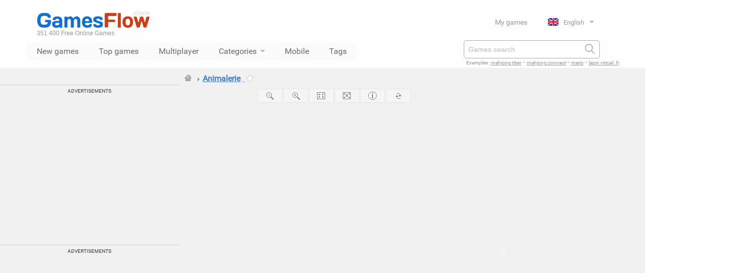

--- FILE ---
content_type: text/html; charset=UTF-8
request_url: https://www.gamesflow.com/jeux.php?id=210135
body_size: 8091
content:
<!DOCTYPE html>
<html lang="en">
	
<head>

<meta charset="utf-8">

<title>Play Animalerie game | Gamesflow</title>
<meta name="description" content="game Animalerie - Play this game for free!">

<link rel="canonical" href="https://www.gamesflow.com/jeux.php?id=210135">
<link rel="alternate" hreflang="en" href="https://www.gamesflow.com/jeux.php?id=210135">
<link rel="alternate" hreflang="fr" href="https://www.jeuxclic.com/jeux.php?id=210135">
<link rel="alternate" hreflang="es" href="https://www.gamesflow.com/es/jeux.php?id=210135">
<link rel="alternate" hreflang="de" href="https://www.gamesflow.com/de/jeux.php?id=210135">
<link rel="alternate" hreflang="x-default" href="https://www.gamesflow.com/jeux.php?id=210135">
 
<meta name="viewport" content="width=device-width, initial-scale=1.0">
	
<link rel="SHORTCUT ICON" href="/images/gamesflow.ico">
<link rel="stylesheet" href="/images/css/jeuxclic_2017_lang_min.css">
<link rel="stylesheet" media="all" href="/images/css/jeuxclic_menu_haut_lang_min.css" />
<script async src="https://pagead2.googlesyndication.com/pagead/js/adsbygoogle.js?client=ca-pub-3091073464800366" crossorigin="anonymous"></script><script src="https://unpkg.com/@ruffle-rs/ruffle"></script>	
<script type="text/javascript" src="/images/js/jeuxclic2.js"></script>

<script type="text/javascript">first_time_cookie('first_time_cookie',0)</script>
<!-- Google tag (gtag.js) -->
	<script async src="https://www.googletagmanager.com/gtag/js?id=G-P4KD16BQLJ"></script>
	<script>
	  window.dataLayer = window.dataLayer || [];
	  function gtag(){dataLayer.push(arguments);}
	  gtag('js', new Date());

	  gtag('config', 'G-P4KD16BQLJ', {
	    transport_type: 'beacon',
	    cookie_flags: 'SameSite=None;Secure'
	  });
	</script><script defer src="https://fundingchoicesmessages.google.com/i/pub-3091073464800366?ers=1" nonce="3KJh4lYpqmz9FMiJQQloKw"></script><script nonce="3KJh4lYpqmz9FMiJQQloKw">(function() {function signalGooglefcPresent() {if (!window.frames['googlefcPresent']) {if (document.body) {const iframe = document.createElement('iframe'); iframe.style = 'width: 0; height: 0; border: none; z-index: -1000; left: -1000px; top: -1000px;'; iframe.style.display = 'none'; iframe.name = 'googlefcPresent'; document.body.appendChild(iframe);} else {setTimeout(signalGooglefcPresent, 0);}}}signalGooglefcPresent();})();</script>
<script src="https://www.google.com/recaptcha/api.js" async defer></script>

</head>

<body id="view-search" data-application="" data-view=""><div class="contener_head">
    <nav class="global-nav view">
        <div class="global-nav__header">
            <div class="global-nav__header-content">
                <div class="global-nav__header-top">
                    <div class="header_menu_logo_bloc"><a href="https://www.gamesflow.com"><span id="logo_gamesflow"></span></a><span class="logo_text" href="https://www.gamesflow.com">351 400  Free Online Games</span>                    </div>
                    <div class="header_menu_inscription_bloc">
                        <ul class="global-nav__header-list">
                                    <li class="global-nav__header-item"><a class="global-nav__header-item--jc-link" href="categorie-jeux.php?cat=mes-jeux">My games</a></li><li class="global-nav__header-item">
                                    <div class="dropdown">
                                      <input type="checkbox" id="checkbox-toggle">
                                      <label for="checkbox-toggle">
                                        <span class="flag_selected en"></span>English <i class="fa fa-chevron-down"></i>
                                      </label>
                                      <ul><a href="https://www.jeuxclic.com/jeux.php?id=210135"><li><span class="flag fr"></span>Français</li></a><a href="https://www.gamesflow.com/es/jeux.php?id=210135"><li><span class="flag es"></span>Español</li></a><a href="https://www.gamesflow.com/de/jeux.php?id=210135"><li><span class="flag de"></span>Deutsch</li></a>     </ul>
                                    </div>
                                  </li>
                                </ul>                            
                    </div>
                </div>
          
                <div class="global-nav__header-bottom">
                    <ul class="global-nav__header-list">
                        <li class="global-nav__header-item">
    <!-- Menu catégories -->
    <!----------------------------------------------------------------------------------------------------------------------------------->
    <ul onclick="" class="zetta-menu zm-response-stack zm-full-width zm-effect-fade">	
        <li><a id="menu_nouveaux_jeux" href="categorie-jeux.php?cat=new">New games</a></li>
        <li><a id="menu_top_jeux" href="categorie-jeux.php?cat=top-month">Top games</a></li><li><a id="menu_multijoueurs" href="search.php?q=multiplayer">Multiplayer</a></li><html><head><meta http-equiv="Content-Type" content="text/html; charset=UTF-8"></head><body><li id="menu_categories"><a href="c.php?p=categories">Categories<i class="fa fa-chevron-down"></i></a>
  <ul class="w-175 jc_menu_hover_arrow_up">
    <li><a href="categorie-jeux.php?cat=jeux-action">⚡ Action</a></li>
    <li><a href="categorie-jeux.php?cat=jeux-adresse">🎯 Skill</a>
      <ul class="w-135">
        <li><a href="categorie-jeux.php?cat=jeux-equilibre">⚖️ Balance</a></li>
        <li><a href="categorie-jeux.php?cat=jeux-parking">🚗 Parking</a></li>
        <li><a href="categorie-jeux.php?cat=jeux-peche">🎣 Fishing</a></li>
      </ul>
    </li>
    <li><a href="categorie-jeux.php?cat=jeux-arcade">🕹️ Arcade</a>
      <ul class="w-185">
        <li><a href="categorie-jeux.php?cat=jeux-beat-them-all">👊 Beat them all</a></li>
        <li><a href="categorie-jeux.php?cat=jeux-flipper">🎰 Pinball</a></li>
        <li><a href="categorie-jeux.php?cat=jeux-space-invaders"> 👾 Space Invaders</a></li>
        <li><a href="categorie-jeux.php?cat=jeux-tetris">🧱 Tetris</a></li>
      </ul>
    </li>
    <li><a href="categorie-jeux.php?cat=jeux-aventure">🗺️ Adventure</a>
      <ul class="w-100">
        <li><a href="categorie-jeux.php?cat=jeux-de-role">🎭 Role</a></li>
        <li><a href="categorie-jeux.php?cat=jeux-rpg">🧙 RPG</a></li>
      </ul>
    </li>
    <li><a href="categorie-jeux.php?cat=jeux-cartes">🃏 Cards</a>
      <ul class="w-135">
        <li><a href="categorie-jeux.php?cat=jeux-blackjack">♠️ Blackjack</a></li>
        <li><a href="categorie-jeux.php?cat=jeux-poker">♣️ Poker</a></li>
        <li><a href="categorie-jeux.php?cat=jeux-solitaire">♥️ Solitaire</a></li>
        <li><a href="categorie-jeux.php?cat=jeux-uno">🟥 Uno</a></li>
      </ul>
    </li>
    <li><a href="categorie-jeux.php?cat=jeux-casino">🎰 Casino</a>
      <ul class="w-185">
        <li><a href="categorie-jeux.php?cat=jeux-machine-a-sous">💰 Slot Machine</a></li>
        <li><a href="categorie-jeux.php?cat=jeux-roulette">🎡 Roulette</a></li>
      </ul>
    </li>
    <li><a href="categorie-jeux.php?cat=jeux-classiques">🎲 Classics</a></li>
    <li><a href="categorie-jeux.php?cat=jeux-combat">🥋 Fighting</a>
      <ul class="w-135">
        <li><a href="categorie-jeux.php?cat=jeux-karate">🥊 Karate</a></li>
        <li><a href="categorie-jeux.php?cat=jeux-kung-fu">🥋 Kung Fu</a></li>
      </ul>
    </li>
    <li><a href="categorie-jeux.php?cat=jeux-courses">🏎️ Racing</a>
      <ul class="w-225">
        <li><a href="categorie-jeux.php?cat=jeux-course-poursuite">🚓 Chase</a></li>
        <li><a href="categorie-jeux.php?cat=jeux-sport-formule-1">🏁 Formula 1</a></li>
        <li><a href="categorie-jeux.php?cat=jeux-karting">🛵 Karting</a></li>
        <li><a href="categorie-jeux.php?cat=jeux-monster-truck">🚚 Monster Truck</a></li>
        <li><a href="categorie-jeux.php?cat=jeux-moto">🏍️ Motorcycle</a></li>
        <li><a href="categorie-jeux.php?cat=jeux-quad">🚜 Quad</a></li>
        <li><a href="categorie-jeux.php?cat=jeux-transport-livraison">🚛 Transport / Delivery</a></li>
      </ul>
    </li>
    <li><a href="categorie-jeux.php?cat=jeux-educatifs">📚 Educational</a>
      <ul class="w-185">
        <li><a href="categorie-jeux.php?cat=jeux-mathematiques">➕ Mathematics</a></li>
        <li><a href="categorie-jeux.php?cat=jeux-mots">🔤 Words</a></li>
      </ul>
    </li>
    <li><a href="categorie-jeux.php?cat=jeux-enfants">🧸 Kids</a>
      <ul class="w-135">
        <li><a href="categorie-jeux.php?cat=jeux-coloriage">🖌️ Coloring</a></li>
      </ul>
    </li>
    <li><a href="categorie-jeux.php?cat=jeux-enigme">❓ Puzzle</a>
      <ul class="w-185">
        <li><a href="categorie-jeux.php?cat=jeux-devinette">🧠 Riddle</a></li>
        <li><a href="categorie-jeux.php?cat=jeux-escape">🔓 Escape</a></li>
        <li><a href="categorie-jeux.php?cat=jeux-objets-caches">🔍 Hidden Objects</a></li>
      </ul>
    </li>
    <li><a href="categorie-jeux.php?cat=jeux-fille">💃 Girls</a>
      <ul class="w-165">
        <li><a href="categorie-jeux.php?cat=jeux-amour">💕 Love</a></li>
        <li><a href="categorie-jeux.php?cat=jeux-bebe">👶 Baby</a></li>
        <li><a href="categorie-jeux.php?cat=jeux-coiffure">💇 Hairstyle</a></li>
        <li><a href="categorie-jeux.php?cat=jeux-fille-cuisine">🍳 Cooking</a></li>
        <li><a href="categorie-jeux.php?cat=jeux-danse">🩰 Dance</a></li>
        <li><a href="categorie-jeux.php?cat=jeux-fille-decoration">🏠 Decoration</a></li>
        <li><a href="categorie-jeux.php?cat=jeux-fille-habillage">👗 Dress-up</a></li>
        <li><a href="categorie-jeux.php?cat=jeux-magasin">🛍️ Shop</a></li>
        <li><a href="categorie-jeux.php?cat=jeux-fille-maquillage">💄 Makeup</a></li>
        <li><a href="categorie-jeux.php?cat=jeux-menage">🧹 Cleaning</a></li>
        <li><a href="categorie-jeux.php?cat=jeux-fille-seduction">😘 Flirting</a></li>
        <li><a href="categorie-jeux.php?cat=jeux-fille-soin">🧴 Care</a></li>
      </ul>
    </li>
    <li><a href="categorie-jeux.php?cat=jeux-gestion">📈 Management</a>
      <ul class="w-165">
        <li><a href="categorie-jeux.php?cat=jeux-restaurant">🍽️ Restaurant</a></li>
        <li><a href="categorie-jeux.php?cat=jeux-trafic">🚦 Traffic</a></li>
      </ul>
    </li>
    <li><a href="categorie-jeux.php?cat=jeux-musicaux">🎵 Music</a>
      <ul class="w-225">
        <li><a href="categorie-jeux.php?cat=jeux-batterie-percussion">🥁 Drums / Percussion</a></li>
        <li><a href="categorie-jeux.php?cat=jeux-mix-et-disc-jockey">🎧 Mix and DJ</a></li>
      </ul>
    </li>
    <li><a href="categorie-jeux.php?cat=jeux-plate-forme">🏃‍♂️ Platform</a>
      <ul class="w-165">
        <li><a href="categorie-jeux.php?cat=jeux-doodle-jump">⬆️ Doodle Jump</a></li>
      </ul>
    </li>
    <li><a href="categorie-jeux.php?cat=jeux-puzzle">🧩 Jigsaw</a>
      <ul class="w-135">
        <li><a href="categorie-jeux.php?cat=jeux-tangram">🔶 Tangram</a></li>
        <li><a href="categorie-jeux.php?cat=jeux-taquin">🟥 Sliding Puzzle</a></li>
      </ul>
    </li>
    <li><a href="categorie-jeux.php?cat=jeux-reflexion">💡 Brain Teaser</a>
      <ul id="ul_reflexion" class="w-165">
        <li><a href="categorie-jeux.php?cat=jeux-alignement">🔢 Matching</a></li>
        <li><a href="categorie-jeux.php?cat=jeux-des">🎲 Dice</a></li>
        <li><a href="categorie-jeux.php?cat=jeux-domino">🁷 Dominoes</a></li>
        <li><a href="categorie-jeux.php?cat=jeux-labyrinthe">🌀 Maze</a></li>
        <li><a href="categorie-jeux.php?cat=jeux-mahjong">🀄 Mahjong</a></li>
        <li><a href="categorie-jeux.php?cat=jeux-mastermind">🔵 Mastermind</a></li>
        <li><a href="categorie-jeux.php?cat=jeux-memoire">🧠 Memory</a></li>
        <li><a href="categorie-jeux.php?cat=jeux-origami">📃 Origami</a></li>
        <li><a href="categorie-jeux.php?cat=jeux-physique">⚙️ Physics</a></li>
        <li><a href="categorie-jeux.php?cat=jeux-plateau">♟️ Board</a></li>
        <li><a href="categorie-jeux.php?cat=jeux-quiz">❔ Quiz</a></li>
        <li><a href="categorie-jeux.php?cat=jeux-sudoku">🔢 Sudoku</a></li>
        <li><a href="categorie-jeux.php?cat=jeux-tuyaux">🚰 Pipes</a></li>
      </ul>
    </li>
    <li><a href="categorie-jeux.php?cat=jeux-sport">🏀 Sports</a>
      <ul id="ul_sport" class="w-225">
        <li><a href="categorie-jeux.php?cat=jeux-sport-air-hockey">🏒 Air Hockey</a></li>
        <li><a href="categorie-jeux.php?cat=jeux-sport-athletisme">🏃 Athletics</a></li>
        <li><a href="categorie-jeux.php?cat=jeux-sport-badminton">🏸 Badminton</a></li>
        <li><a href="categorie-jeux.php?cat=jeux-sport-balle-aux-prisonniers">🏐 Dodgeball</a></li>
        <li><a href="categorie-jeux.php?cat=jeux-sport-baseball">⚾ Baseball</a></li>
        <li><a href="categorie-jeux.php?cat=jeux-sport-basket">🏀 Basketball</a></li>
        <li><a href="categorie-jeux.php?cat=jeux-sport-billard">🎱 Billiards</a></li>
        <li><a href="categorie-jeux.php?cat=jeux-sport-bowling">🎳 Bowling</a></li>
        <li><a href="categorie-jeux.php?cat=jeux-sport-boxe">🥊 Boxing</a></li>
        <li><a href="categorie-jeux.php?cat=jeux-sport-catch">🤼 Wrestling</a></li>
        <li><a href="categorie-jeux.php?cat=jeux-sport-cricket">🏏 Cricket</a></li>
        <li><a href="categorie-jeux.php?cat=jeux-sport-curling">🥌 Curling</a></li>
        <li><a href="categorie-jeux.php?cat=jeux-sport-equitation">🐎 Horse Riding</a></li>
        <li><a href="categorie-jeux.php?cat=jeux-sport-flechette">🎯 Darts</a></li>
        <li><a href="categorie-jeux.php?cat=jeux-sport-foot">⚽ Soccer</a></li>
        <li><a href="categorie-jeux.php?cat=jeux-sport-football-americain">🏈 American Football</a></li>
        <li><a href="categorie-jeux.php?cat=jeux-sport-golf">⛳ Golf</a></li>
        <li><a href="categorie-jeux.php?cat=jeux-sport-hockey">🏒 Hockey</a></li>
        <li><a href="categorie-jeux.php?cat=jeux-sport-javelot">🎯 Javelin</a></li>
        <li><a href="categorie-jeux.php?cat=jeux-sport-natation">🏊 Swimming</a></li>
        <li><a href="categorie-jeux.php?cat=jeux-sport-patinage">⛸️ Skating</a></li>
        <li><a href="categorie-jeux.php?cat=jeux-sport-petanque">🎳 Bocce</a></li>
        <li><a href="categorie-jeux.php?cat=jeux-sport-ping-pong">🏓 Ping-Pong</a></li>
        <li><a href="categorie-jeux.php?cat=jeux-sport-plongee">🤿 Diving</a></li>
        <li><a href="categorie-jeux.php?cat=jeux-sport-roller">🛴 Rollerblading</a></li>
        <li><a href="categorie-jeux.php?cat=jeux-sport-rugby">🏉 Rugby</a></li>
        <li><a href="categorie-jeux.php?cat=jeux-sport-skate">🛹 Skateboarding</a></li>
        <li><a href="categorie-jeux.php?cat=jeux-sport-ski-snowboard">🏂 Skiing and Snowboarding</a></li>
        <li><a href="categorie-jeux.php?cat=jeux-sport-squash">🎾 Squash</a></li>
        <li><a href="categorie-jeux.php?cat=jeux-sport-sumo">🤼 Sumo</a></li>
        <li><a href="categorie-jeux.php?cat=jeux-sport-surf">🏄 Surfing</a></li>
        <li><a href="categorie-jeux.php?cat=jeux-sport-tennis">🎾 Tennis</a></li>
        <li><a href="categorie-jeux.php?cat=jeux-sport-tir-arc">🏹 Archery</a></li>
        <li><a href="categorie-jeux.php?cat=jeux-sport-velo">🚴 Cycling</a></li>
        <li><a href="categorie-jeux.php?cat=jeux-sport-volley">🏐 Volleyball</a></li>
        <li><a href="categorie-jeux.php?cat=jeux-sport-yetisports">🏔️ Yetisports</a></li>
      </ul>
    </li>
    <li><a href="categorie-jeux.php?cat=jeux-strategie">♟️ Strategy</a>
      <ul class="w-185">
        <li><a href="categorie-jeux.php?cat=jeux-idle">⏳ Idle</a></li>
        <li><a href="categorie-jeux.php?cat=jeux-tower-defense">🛡️ Tower Defense</a></li>
      </ul>
    </li>
    <li><a href="categorie-jeux.php?cat=jeux-tir">🔫 Shooting</a>
      <ul class="w-185">
        <li><a href="categorie-jeux.php?cat=jeux-paintball">🎨 Paintball</a></li>
        <li><a href="categorie-jeux.php?cat=jeux-shoot-them-up"> 🚀Shoot 'em Up</a></li>
        <li><a href="categorie-jeux.php?cat=jeux-sniper">🎯 Sniper</a></li>
        <li><a href="categorie-jeux.php?cat=jeux-zuma">🔵 Zuma</a></li>
      </ul>
    </li>
    <li><a href="categorie-jeux.php?cat=jeux-trash">🗑️ Trash</a></li>
    <li><a href="c.php?p=categories">➕ See More...</a></li>
  </ul>
</li></body></html><li><a id="menu_mobile" href="https://m.gamesflow.com">Mobile</a></li><li id="menu_tags"><a href="c.php?p=categories">Tags</a></li></ul></ul>                        </li>  
                    </ul>
                    
                    <div class="header_menu_inscription_bloc">
                        <div class="global-nav__search search-box view">
                            <form class="global-nav__search-form" action="search.php" method="get">
                                <input id="q" name="q" type="text" autocomplete="on" value="" required="true" minlength="3" maxlength="50" placeholder="Games search" class="global-nav__search-terms" />
                                <button type="submit" class="global-nav__search-button"><i class="fa-search"></i></button>
                            </form>
                        </div>
                        
                        <span class="search_example"><span class="search_example_title">Examples : </span> <span class="search_example_links"><a href="search.php?q=mahjong+titan">mahjong titan</a> - <a href="search.php?q=mahjong+connect">mahjong connect</a> - <a href="search.php?q=mario">mario</a> - <a href="search.php?q=lapin+virtuel+.fr">lapin virtuel .fr</a></span></span>                    </div>
                </div>
<!-- Menu Catégories:fin -->
            </div>
            <div class="global-nav__tags-content"></div>  
        </div>
    </nav>
<div class="contener_general_fond_jeux">
	  <div class="contener_general_jeux" id="id_contener_general_jeux">
	  <div class="spaceaftermenu"></div><table border="0" cellspacing="0" cellpadding="0"><tr><!-- Ads -->
<td valign="top" width="355" rowspan="2">    
<div class="iconads_cat_jeux bggray premium" style="width:355px;"><br><br><div class="annonce_text">Advertisements</div><div class="annonce">
			
			<!-- Gamesflow_Jeux_Resp -->
			<ins class="adsbygoogle"
				 style="display:block"
				 data-ad-client="ca-pub-3091073464800366"
				 data-ad-slot="4080717523"
				 data-ad-format="auto"
				 data-full-width-responsive="true"></ins>
			<script>
				 (adsbygoogle = window.adsbygoogle || []).push({});
			</script>
			</div><div class="annonce_text">Advertisements</div><div class="annonce">
			
			<!-- Gamesflow_Jeux_Resp -->
			<ins class="adsbygoogle"
				 style="display:block"
				 data-ad-client="ca-pub-3091073464800366"
				 data-ad-slot="4080717523"
				 data-ad-format="auto"
				 data-full-width-responsive="true"></ins>
			<script>
				 (adsbygoogle = window.adsbygoogle || []).push({});
			</script>
			</div><div class="info"><br><div class="envoyer_ami_box"

<form method="post" action="#" autocomplete="on">
<div class="envoyer_ami_box_titre">Share this game</div>
<div class="envoyer_ami_titre">Your name *</div>

<input type="text" name="reco_name" id="reco_name" value="" size="25" class="envoyer_ami_contenu"/>
<div id="reco_name_msg" style="display:inline;"></div>

<div class="envoyer_ami_titre">Your email *</div>
<input type="text" name="reco_email" id="reco_email" value="" size="35" class="envoyer_ami_contenu"/>
<div id="reco_email_msg" style="display:inline;"></div>

<div class="envoyer_ami_titre">Friend's email *</div>
<input name="reco_email_ami" type="text" id="reco_email_ami" value="" size="35" class="envoyer_ami_contenu"/>
<div id="reco_email_ami_msg" style="display:inline;"></div>

<div class="envoyer_ami_titre">Your message</div>
<textarea name="reco_comment" cols="24" rows="3" id="reco_comment" class="envoyer_ami_contenu"/></textarea>
<div id="reco_comment_msg" style="display:inline;"></div><br><br><div class="g-recaptcha" data-theme="light" data-sitekey="6LeWmxATAAAAAEloCoOh2bDFKcrMKM1zKHtbx8wO" style="transform:scale(0.65);-webkit-transform:scale(0.65);transform-origin:0 0;-webkit-transform-origin:0 0; margin-bottom:-20px; "></div><div class="envoyer_ami_titre">(* : Required fields)</div>

<input type="hidden" name="jeu_id" id="jeu_id" value="210135" />
<input type="hidden" name="jeu_nom" id="jeu_nom" value="Animalerie" />
<input type="hidden" name="jeu_cat" id="jeu_cat" value="" />
<input type="hidden" name="jeu_ref_cat" id="jeu_ref_cat" value="" />

<input type="hidden" name="jeu_image" id="jeu_image" value="gameimg-1261430619.gif" />
<input type="hidden" name="jeu_total" id="jeu_total" value="351400" />
<input type="hidden" name="jeu_to14" id="jeu_to14" value="1" />
<input type="hidden" name="jeu_ip" id="jeu_ip" value="3.129.6.181" /><input type="hidden" name="jeu_ro" id="jeu_ro" value="210" /><br><div align="center"><input type="button" id="button_send_reco" class="buttonjc_2" name="Envoyer" value="Send this game" onClick="valeurCheck()"></div>
</form>
	
<br><span id="msg_reco_envoie"></span>

</div><div class="voter_box">
<div class="voter_pour">Vote for this game</div>
<div class="starRating">
  <div>
    <div>
      <div>
        <div>
          <input id="rating1" type="radio" name="rating" value="1" >
          <label for="rating1"><span>1</span></label>
        </div>
        <input id="rating2" type="radio" name="rating" value="2" >
        <label for="rating2"><span>2</span></label>
      </div>
      <input id="rating3" type="radio" name="rating" value="3" >
      <label for="rating3"><span>3</span></label>
      </div>
    <input id="rating4" type="radio" name="rating" value="4" >
    <label for="rating4"><span>4</span></label>
  </div>
  <input id="rating5" type="radio" name="rating" value="5" checked>
  <label for="rating5"><span>5</span></label>
</div><script type="application/ld+json">
    {
      "@context": "https://schema.org/",
      "@type": "SoftwareApplication",
      "name": "Animalerie","description": "","thumbnailUrl": "/images_jeux/gameimg-1261430619.gif",
      "operatingSystem": "WINDOWS, OSX, LINUX",
      "applicationCategory": "https://schema.org/GameApplication",
      "aggregateRating": {"@type": "AggregateRating","ratingValue": "5.0","ratingCount": "5"},
      "offers": {"@type": "Offer","price": "0.00","priceCurrency": "EUR"}
    }
    </script><div class="vote_affiche">Average vote : 5.0 / 5 votes.</div></div><td valign="top" align="left"><a class="fildarianehome" href="/"></a><span class="fildariane"> <img src="/images/arrow_right2.png" width="10" height="10" alt="Jeu Animalerie"> <span><a href="/jeux.php?id=210135"><span class="filarianetitrejeu"><h1 class="h1_inline">Animalerie</h1></span></a></span><script type="application/ld+json">{"@context":"https://schema.org","@type":"BreadcrumbList","itemListElement":[{"@type":"ListItem","position":1,"item":{"@id":"/","name":"Home"}},{"@type":"ListItem","position":2,"item":{"@id":"jeux.php?id=210135","name":"Animalerie"}}]}</script><a href="javascript:void(0)" onClick="SetCookie_mj('Visites',210135,'365');">
            <span id="ajouter_a_mes_jeux" title="Animalerie : Games Page: add to My Games"></span>
          </a>
          <span id="ajouter_a_mes_jeux_confirmation"></span>
</td>
<td valign="top" align="right">
</td>
</tr>
<tr><!-- Listes -->
<td colspan="2" width="100%" valign="top" align="left">
  <table border="0" cellspacing="0" cellpadding="1">
	<tr>
	  <td class="w155"></td>
	  <td><span id="survol_zout" title="Zoom -"><a href="javascript:void(0)" onMouseDown="Resize('anim','210135','-20','968','561')"></a></span></td>
	  <td><span id="survol_zin" title="Zoom +"><a href="javascript:void(0)" onMouseDown="Resize('anim','210135','20','968','561')"></a></span></td>
	  <td><span id="survol_znormal" title="Original size"><a href="javascript:void(0)" onMouseDown="ResizeOrigine('anim','210135','968','561')"></a></span></td>
	  <td><span id="survol_zauto_id" class="survol_zauto" title="Automatic zoom"><a href="javascript:void(0)" onMouseDown="Autosize('anim','210135','968','561')"></a></span></td>
	  <td><span id="survol_infos"><a href="/c.php?p=contact&id=210135" target="_blank" rel="nofollow" title="Report a problem with this game"></a></span></td>
	  <td><span id="survol_reload" title="Reload the game"><a href="javascript:void(0)" onClick="location.reload();"></a></span></td>
	</tr>
	</table>
	<table width="100%" cellspacing="0">
  	<tr>
	<td class="w155" valign="top"><table border="0" cellspacing="0" class="w155" cellpadding="1"><tr><td></td></tr></table></td>
	<td align="left" width="100%"><noscript>
	<div class="error_message_box">
		<strong>Please enable JavaScript to play on Gamesflow.</strong>
		<div class="error_message_box_text">
			Enable JavaScript on <a href="https://support.google.com/adsense/answer/12654?hl=fr" target="_blank" rel="nofollow"><span class="grey">Edge</span></a>, <a href="https://support.google.com/adsense/answer/12654?hl=fr" target="_blank" rel="nofollow"><span class="grey">Chrome</span></a>, <a href="https://support.mozilla.org/fr/kb/parametres-javascript-pages-interactives" target="_blank" rel="nofollow"><span class="grey">Firefox</span></a>, <a href="https://support.microsoft.com/fr-fr/gp/howtoscript/fr" target="_blank" rel="nofollow"><span class="grey">Internet Explorer</span></a>, <a href="https://help.opera.com/Windows/12.10/fr/javascript.html" target="_blank" rel="nofollow"><span class="grey">Opera</span></a>, <a href="https://support.apple.com/fr-fr/HT1677" target="_blank" rel="nofollow"><span class="grey">Safari</span>.</a><br></div>
	</div><br></noscript><noscript>
		<style type="text/css">
       		#flash {display:none;}
    	</style>
		<div id="flash_no_script" class="flash_swf"><object classid="clsid:D27CDB6E-AE6D-11cf-96B8-444553540000" id="anim" name="anim" width="968" height="561">
<param name="movie" value="/jeux/game-1254260003.swf" /><param name="wmode" value=""><param name="quality" value="high" /><param name="allowScriptAccess" value="always" />
<embed src="/jeux/game-1254260003.swf" id="anim" name="anim" quality="high" allowScriptAccess="always" allowFullScreenInteractive="true" type="application/x-shockwave-flash" width="968" height="561" wmode="" pluginspage="https://www.macromedia.com/go/getflashplayer" />
</object>
</div></noscript>
		<div id="FlashTab" class="tabcontent">
		  <p>
		  
		  	<div id="flash" class="flash_swf">
			<object classid="clsid:D27CDB6E-AE6D-11cf-96B8-444553540000" id="anim" name="anim" width="100%" height="100%">
			<param name="movie" value="/jeux/game-1254260003.swf" /><param name="wmode" value=""><param name="quality" value="high" /><param name="allowScriptAccess" value="always" /><param name="allowFullScreenInteractive" value="true" />
			<embed src="/jeux/game-1254260003.swf" id="anim" name="anim" quality="high" allowScriptAccess="always" type="application/x-shockwave-flash" width="100%" height="100%" wmode="" pluginspage="https://www.macromedia.com/go/getflashplayer" />
			</object>
			</div>
		  
		  </p>
		</div></td>
	</tr>
	<tr>
	<td colspan="2"><script type="text/javascript">
		var resizedelay;
		window.onresize = function() {
			clearTimeout(resizedelay);
			resizedelay = setTimeout(function() {
				GetSize(210135,968,561);
			}, 500);
		};
		</script><script type="text/javascript"> GetSize(210135,968,561); </script><table width="97%" cellspacing="0">
		  <tr>			
		  </tr>
		</table><br><div class="jeu_description_title">Related games for <strong>"Animalerie"</strong> : </div>
			<div class="jeu_description">
			<table width="97%" align="left" border="0" cellspacing="0" cellpadding="5"><td>
					<strong><a href="/jeux.php?id=2196036" target="_blank" title="Play Animalerie boutique">Animalerie boutique</a></strong>
					<br>
					<a href="/jeux.php?id=2196036" target="_blank" title="Play Animalerie boutique">
						<img loading="lazy" src="/images_jeux/180x135_54160a02c2110.gif?v=202601" alt="Play Animalerie boutique" width="180" height="135" class="thumbnail" style="float: left; margin-top: 5px; margin-right: 8px;" onerror="this.onerror=null;this.src='/images/no-preview-mini.png';">
					</a>
				</td><td>
					<strong><a href="/jeux.php?id=2131581" target="_blank" title="Play Animalerie">Animalerie</a></strong>
					<br>
					<a href="/jeux.php?id=2131581" target="_blank" title="Play Animalerie">
						<img loading="lazy" src="/images_jeux/180x135_51126bf06cbc1.gif?v=202601" alt="Play Animalerie" width="180" height="135" class="thumbnail" style="float: left; margin-top: 5px; margin-right: 8px;" onerror="this.onerror=null;this.src='/images/no-preview-mini.png';">
					</a>
				</td><td>
					<strong><a href="/jeux.php?id=2196036" target="_blank" title="Play Animalerie boutique">Animalerie boutique</a></strong>
					<br>
					<a href="/jeux.php?id=2196036" target="_blank" title="Play Animalerie boutique">
						<img loading="lazy" src="/images_jeux/180x135_54160a02c2110.gif?v=202601" alt="Play Animalerie boutique" width="180" height="135" class="thumbnail" style="float: left; margin-top: 5px; margin-right: 8px;" onerror="this.onerror=null;this.src='/images/no-preview-mini.png';">
					</a>
				</td><td>
					<strong><a href="/jeux.php?id=20075" target="_blank" title="Play Llama in Your Face">Llama in Your Face</a></strong>
					<br>
					<a href="/jeux.php?id=20075" target="_blank" title="Play Llama in Your Face">
						<img loading="lazy" src="/images_jeux/adresse-20075-llamainy.jpg?v=202601" alt="Play Llama in Your Face" width="180" height="135" class="thumbnail" style="float: left; margin-top: 5px; margin-right: 8px;" onerror="this.onerror=null;this.src='/images/no-preview-mini.png';">
					</a>
				</td></table></div><div class="annonce_text">Advertisements</div><div class="annonce annonce_jeux_bas" align="left"><iframe src="https://rcm-eu.amazon-adsystem.com/e/cm?o=8&p=48&l=ur1&category=amazonfr&banner=0NXVCH08J3M8AMMVXY02&f=ifr&linkID=74c11d068a782e98ca4cc4d3a8e5b43b&t=geotrotter-21&tracking_id=geotrotter-21" width="728" height="90" scrolling="no" border="0" marginwidth="0j" style="border:none;" frameborder="0"></iframe></div></div><div class="jeu_description_title">HTML code to insert this game on your Blog / Site (<a href="/jeux.php?id=210135&emb=1" target="_blank">customize the size</a>)</div>
			<div><textarea name="textarea" id="taembed_jeu" onClick="this.select();" rows="3" readonly="readonly">&lt;table style=&quot;margin:0 0 10px 0; width:270px; background:#fff; border:1px solid #F3F3F3;&quot; cellspacing=&quot;0&quot; cellpadding=&quot;0&quot;&gt;&lt;tr&gt;&lt;td style=&quot;font-family:verdana; font-size:11px; color:#000; padding:5px 5px;&quot;&gt;&lt;object classid=&quot;clsid:D27CDB6E-AE6D-11cf-96B8-444553540000&quot; codebase=&quot;https://download.macromedia.com/pub/shockwave/cabs/flash/swflash.cab#version=6,0,29,0&quot; width=&quot;968&quot; height=&quot;561&quot;&gt;&lt;param name=&quot;movie&quot; value=&quot;/jeux/game-1254260003.swf&quot;&gt;&lt;param name=&quot;quality&quot; value=&quot;high&quot;&gt;&lt;/param&gt;&lt;param name=&quot;menu&quot; value=&quot;false&quot;&gt;&lt;/param&gt;&lt;embed src=&quot;/jeux/game-1254260003.swf&quot; width=&quot;968&quot; height=&quot;561&quot; quality=&quot;high&quot; pluginspage=&quot;https://www.macromedia.com/go/getflashplayer&quot; type=&quot;application/x-shockwave-flash&quot; menu=&quot;false&quot;&gt;&lt;/embed&gt;&lt;/object&gt;&lt;/td&gt;&lt;/tr&gt;&lt;tr&gt;&lt;td style=&quot;font-family:verdana; font-size:11px; padding:5px 10px; border-top:1px solid #F3F3F3;&quot; align=&quot;center&quot;&gt;&lt;strong&gt;&lt;a href=&quot;/jeux.php?id=210135&quot; target=&quot;_blank&quot;&gt;Animalerie&lt;/a&gt;&lt;/strong&gt; | &lt;a href=&quot;https://www.gamesflow.com/search.php?q=cyclisme&quot; target=&quot;_blank&quot;&gt;Jeux cyclisme&lt;/a&gt; with &lt;a href=&quot;https://www.gamesflow.com&quot; title=&quot;Games with Gamesflow.com&quot; target=&quot;_blank&quot;&gt;Gamesflow.com&lt;/a&gt;&lt;/td&gt;&lt;/tr&gt;&lt;/table&gt;</textarea></div><br><br></td>
	</tr>
	</table>        
</td><!-- Listes:end -->
</tr>
</table>
<div></div>
</div> 

<div class="footer contentpage">
	<div class="footerlinks">

		<span class="footerlinks_copyright">&copy; Gamesflow.com</span>
		<a href="c.php?p=premiers-pas">First steps</a> 
		<a href="c.php?p=contact" rel="nofollow">Contact us</a><a href="c.php?p=cgu" rel="nofollow">Terms</a> 
		<a href="categorie-jeux.php?cat=jeux-site-liste-top">Free games for your site</a><a href="https://m.gamesflow.com" target="_blank">Mobile games</a><a href="c.php?p=newsletter">Newsletter</a> 
		<span class="footerlinks_copyright"></span>
	</div>
</div></body></html>

--- FILE ---
content_type: text/html; charset=utf-8
request_url: https://www.google.com/recaptcha/api2/anchor?ar=1&k=6LeWmxATAAAAAEloCoOh2bDFKcrMKM1zKHtbx8wO&co=aHR0cHM6Ly93d3cuZ2FtZXNmbG93LmNvbTo0NDM.&hl=en&v=PoyoqOPhxBO7pBk68S4YbpHZ&theme=light&size=normal&anchor-ms=20000&execute-ms=30000&cb=22arvfsal8ih
body_size: 49544
content:
<!DOCTYPE HTML><html dir="ltr" lang="en"><head><meta http-equiv="Content-Type" content="text/html; charset=UTF-8">
<meta http-equiv="X-UA-Compatible" content="IE=edge">
<title>reCAPTCHA</title>
<style type="text/css">
/* cyrillic-ext */
@font-face {
  font-family: 'Roboto';
  font-style: normal;
  font-weight: 400;
  font-stretch: 100%;
  src: url(//fonts.gstatic.com/s/roboto/v48/KFO7CnqEu92Fr1ME7kSn66aGLdTylUAMa3GUBHMdazTgWw.woff2) format('woff2');
  unicode-range: U+0460-052F, U+1C80-1C8A, U+20B4, U+2DE0-2DFF, U+A640-A69F, U+FE2E-FE2F;
}
/* cyrillic */
@font-face {
  font-family: 'Roboto';
  font-style: normal;
  font-weight: 400;
  font-stretch: 100%;
  src: url(//fonts.gstatic.com/s/roboto/v48/KFO7CnqEu92Fr1ME7kSn66aGLdTylUAMa3iUBHMdazTgWw.woff2) format('woff2');
  unicode-range: U+0301, U+0400-045F, U+0490-0491, U+04B0-04B1, U+2116;
}
/* greek-ext */
@font-face {
  font-family: 'Roboto';
  font-style: normal;
  font-weight: 400;
  font-stretch: 100%;
  src: url(//fonts.gstatic.com/s/roboto/v48/KFO7CnqEu92Fr1ME7kSn66aGLdTylUAMa3CUBHMdazTgWw.woff2) format('woff2');
  unicode-range: U+1F00-1FFF;
}
/* greek */
@font-face {
  font-family: 'Roboto';
  font-style: normal;
  font-weight: 400;
  font-stretch: 100%;
  src: url(//fonts.gstatic.com/s/roboto/v48/KFO7CnqEu92Fr1ME7kSn66aGLdTylUAMa3-UBHMdazTgWw.woff2) format('woff2');
  unicode-range: U+0370-0377, U+037A-037F, U+0384-038A, U+038C, U+038E-03A1, U+03A3-03FF;
}
/* math */
@font-face {
  font-family: 'Roboto';
  font-style: normal;
  font-weight: 400;
  font-stretch: 100%;
  src: url(//fonts.gstatic.com/s/roboto/v48/KFO7CnqEu92Fr1ME7kSn66aGLdTylUAMawCUBHMdazTgWw.woff2) format('woff2');
  unicode-range: U+0302-0303, U+0305, U+0307-0308, U+0310, U+0312, U+0315, U+031A, U+0326-0327, U+032C, U+032F-0330, U+0332-0333, U+0338, U+033A, U+0346, U+034D, U+0391-03A1, U+03A3-03A9, U+03B1-03C9, U+03D1, U+03D5-03D6, U+03F0-03F1, U+03F4-03F5, U+2016-2017, U+2034-2038, U+203C, U+2040, U+2043, U+2047, U+2050, U+2057, U+205F, U+2070-2071, U+2074-208E, U+2090-209C, U+20D0-20DC, U+20E1, U+20E5-20EF, U+2100-2112, U+2114-2115, U+2117-2121, U+2123-214F, U+2190, U+2192, U+2194-21AE, U+21B0-21E5, U+21F1-21F2, U+21F4-2211, U+2213-2214, U+2216-22FF, U+2308-230B, U+2310, U+2319, U+231C-2321, U+2336-237A, U+237C, U+2395, U+239B-23B7, U+23D0, U+23DC-23E1, U+2474-2475, U+25AF, U+25B3, U+25B7, U+25BD, U+25C1, U+25CA, U+25CC, U+25FB, U+266D-266F, U+27C0-27FF, U+2900-2AFF, U+2B0E-2B11, U+2B30-2B4C, U+2BFE, U+3030, U+FF5B, U+FF5D, U+1D400-1D7FF, U+1EE00-1EEFF;
}
/* symbols */
@font-face {
  font-family: 'Roboto';
  font-style: normal;
  font-weight: 400;
  font-stretch: 100%;
  src: url(//fonts.gstatic.com/s/roboto/v48/KFO7CnqEu92Fr1ME7kSn66aGLdTylUAMaxKUBHMdazTgWw.woff2) format('woff2');
  unicode-range: U+0001-000C, U+000E-001F, U+007F-009F, U+20DD-20E0, U+20E2-20E4, U+2150-218F, U+2190, U+2192, U+2194-2199, U+21AF, U+21E6-21F0, U+21F3, U+2218-2219, U+2299, U+22C4-22C6, U+2300-243F, U+2440-244A, U+2460-24FF, U+25A0-27BF, U+2800-28FF, U+2921-2922, U+2981, U+29BF, U+29EB, U+2B00-2BFF, U+4DC0-4DFF, U+FFF9-FFFB, U+10140-1018E, U+10190-1019C, U+101A0, U+101D0-101FD, U+102E0-102FB, U+10E60-10E7E, U+1D2C0-1D2D3, U+1D2E0-1D37F, U+1F000-1F0FF, U+1F100-1F1AD, U+1F1E6-1F1FF, U+1F30D-1F30F, U+1F315, U+1F31C, U+1F31E, U+1F320-1F32C, U+1F336, U+1F378, U+1F37D, U+1F382, U+1F393-1F39F, U+1F3A7-1F3A8, U+1F3AC-1F3AF, U+1F3C2, U+1F3C4-1F3C6, U+1F3CA-1F3CE, U+1F3D4-1F3E0, U+1F3ED, U+1F3F1-1F3F3, U+1F3F5-1F3F7, U+1F408, U+1F415, U+1F41F, U+1F426, U+1F43F, U+1F441-1F442, U+1F444, U+1F446-1F449, U+1F44C-1F44E, U+1F453, U+1F46A, U+1F47D, U+1F4A3, U+1F4B0, U+1F4B3, U+1F4B9, U+1F4BB, U+1F4BF, U+1F4C8-1F4CB, U+1F4D6, U+1F4DA, U+1F4DF, U+1F4E3-1F4E6, U+1F4EA-1F4ED, U+1F4F7, U+1F4F9-1F4FB, U+1F4FD-1F4FE, U+1F503, U+1F507-1F50B, U+1F50D, U+1F512-1F513, U+1F53E-1F54A, U+1F54F-1F5FA, U+1F610, U+1F650-1F67F, U+1F687, U+1F68D, U+1F691, U+1F694, U+1F698, U+1F6AD, U+1F6B2, U+1F6B9-1F6BA, U+1F6BC, U+1F6C6-1F6CF, U+1F6D3-1F6D7, U+1F6E0-1F6EA, U+1F6F0-1F6F3, U+1F6F7-1F6FC, U+1F700-1F7FF, U+1F800-1F80B, U+1F810-1F847, U+1F850-1F859, U+1F860-1F887, U+1F890-1F8AD, U+1F8B0-1F8BB, U+1F8C0-1F8C1, U+1F900-1F90B, U+1F93B, U+1F946, U+1F984, U+1F996, U+1F9E9, U+1FA00-1FA6F, U+1FA70-1FA7C, U+1FA80-1FA89, U+1FA8F-1FAC6, U+1FACE-1FADC, U+1FADF-1FAE9, U+1FAF0-1FAF8, U+1FB00-1FBFF;
}
/* vietnamese */
@font-face {
  font-family: 'Roboto';
  font-style: normal;
  font-weight: 400;
  font-stretch: 100%;
  src: url(//fonts.gstatic.com/s/roboto/v48/KFO7CnqEu92Fr1ME7kSn66aGLdTylUAMa3OUBHMdazTgWw.woff2) format('woff2');
  unicode-range: U+0102-0103, U+0110-0111, U+0128-0129, U+0168-0169, U+01A0-01A1, U+01AF-01B0, U+0300-0301, U+0303-0304, U+0308-0309, U+0323, U+0329, U+1EA0-1EF9, U+20AB;
}
/* latin-ext */
@font-face {
  font-family: 'Roboto';
  font-style: normal;
  font-weight: 400;
  font-stretch: 100%;
  src: url(//fonts.gstatic.com/s/roboto/v48/KFO7CnqEu92Fr1ME7kSn66aGLdTylUAMa3KUBHMdazTgWw.woff2) format('woff2');
  unicode-range: U+0100-02BA, U+02BD-02C5, U+02C7-02CC, U+02CE-02D7, U+02DD-02FF, U+0304, U+0308, U+0329, U+1D00-1DBF, U+1E00-1E9F, U+1EF2-1EFF, U+2020, U+20A0-20AB, U+20AD-20C0, U+2113, U+2C60-2C7F, U+A720-A7FF;
}
/* latin */
@font-face {
  font-family: 'Roboto';
  font-style: normal;
  font-weight: 400;
  font-stretch: 100%;
  src: url(//fonts.gstatic.com/s/roboto/v48/KFO7CnqEu92Fr1ME7kSn66aGLdTylUAMa3yUBHMdazQ.woff2) format('woff2');
  unicode-range: U+0000-00FF, U+0131, U+0152-0153, U+02BB-02BC, U+02C6, U+02DA, U+02DC, U+0304, U+0308, U+0329, U+2000-206F, U+20AC, U+2122, U+2191, U+2193, U+2212, U+2215, U+FEFF, U+FFFD;
}
/* cyrillic-ext */
@font-face {
  font-family: 'Roboto';
  font-style: normal;
  font-weight: 500;
  font-stretch: 100%;
  src: url(//fonts.gstatic.com/s/roboto/v48/KFO7CnqEu92Fr1ME7kSn66aGLdTylUAMa3GUBHMdazTgWw.woff2) format('woff2');
  unicode-range: U+0460-052F, U+1C80-1C8A, U+20B4, U+2DE0-2DFF, U+A640-A69F, U+FE2E-FE2F;
}
/* cyrillic */
@font-face {
  font-family: 'Roboto';
  font-style: normal;
  font-weight: 500;
  font-stretch: 100%;
  src: url(//fonts.gstatic.com/s/roboto/v48/KFO7CnqEu92Fr1ME7kSn66aGLdTylUAMa3iUBHMdazTgWw.woff2) format('woff2');
  unicode-range: U+0301, U+0400-045F, U+0490-0491, U+04B0-04B1, U+2116;
}
/* greek-ext */
@font-face {
  font-family: 'Roboto';
  font-style: normal;
  font-weight: 500;
  font-stretch: 100%;
  src: url(//fonts.gstatic.com/s/roboto/v48/KFO7CnqEu92Fr1ME7kSn66aGLdTylUAMa3CUBHMdazTgWw.woff2) format('woff2');
  unicode-range: U+1F00-1FFF;
}
/* greek */
@font-face {
  font-family: 'Roboto';
  font-style: normal;
  font-weight: 500;
  font-stretch: 100%;
  src: url(//fonts.gstatic.com/s/roboto/v48/KFO7CnqEu92Fr1ME7kSn66aGLdTylUAMa3-UBHMdazTgWw.woff2) format('woff2');
  unicode-range: U+0370-0377, U+037A-037F, U+0384-038A, U+038C, U+038E-03A1, U+03A3-03FF;
}
/* math */
@font-face {
  font-family: 'Roboto';
  font-style: normal;
  font-weight: 500;
  font-stretch: 100%;
  src: url(//fonts.gstatic.com/s/roboto/v48/KFO7CnqEu92Fr1ME7kSn66aGLdTylUAMawCUBHMdazTgWw.woff2) format('woff2');
  unicode-range: U+0302-0303, U+0305, U+0307-0308, U+0310, U+0312, U+0315, U+031A, U+0326-0327, U+032C, U+032F-0330, U+0332-0333, U+0338, U+033A, U+0346, U+034D, U+0391-03A1, U+03A3-03A9, U+03B1-03C9, U+03D1, U+03D5-03D6, U+03F0-03F1, U+03F4-03F5, U+2016-2017, U+2034-2038, U+203C, U+2040, U+2043, U+2047, U+2050, U+2057, U+205F, U+2070-2071, U+2074-208E, U+2090-209C, U+20D0-20DC, U+20E1, U+20E5-20EF, U+2100-2112, U+2114-2115, U+2117-2121, U+2123-214F, U+2190, U+2192, U+2194-21AE, U+21B0-21E5, U+21F1-21F2, U+21F4-2211, U+2213-2214, U+2216-22FF, U+2308-230B, U+2310, U+2319, U+231C-2321, U+2336-237A, U+237C, U+2395, U+239B-23B7, U+23D0, U+23DC-23E1, U+2474-2475, U+25AF, U+25B3, U+25B7, U+25BD, U+25C1, U+25CA, U+25CC, U+25FB, U+266D-266F, U+27C0-27FF, U+2900-2AFF, U+2B0E-2B11, U+2B30-2B4C, U+2BFE, U+3030, U+FF5B, U+FF5D, U+1D400-1D7FF, U+1EE00-1EEFF;
}
/* symbols */
@font-face {
  font-family: 'Roboto';
  font-style: normal;
  font-weight: 500;
  font-stretch: 100%;
  src: url(//fonts.gstatic.com/s/roboto/v48/KFO7CnqEu92Fr1ME7kSn66aGLdTylUAMaxKUBHMdazTgWw.woff2) format('woff2');
  unicode-range: U+0001-000C, U+000E-001F, U+007F-009F, U+20DD-20E0, U+20E2-20E4, U+2150-218F, U+2190, U+2192, U+2194-2199, U+21AF, U+21E6-21F0, U+21F3, U+2218-2219, U+2299, U+22C4-22C6, U+2300-243F, U+2440-244A, U+2460-24FF, U+25A0-27BF, U+2800-28FF, U+2921-2922, U+2981, U+29BF, U+29EB, U+2B00-2BFF, U+4DC0-4DFF, U+FFF9-FFFB, U+10140-1018E, U+10190-1019C, U+101A0, U+101D0-101FD, U+102E0-102FB, U+10E60-10E7E, U+1D2C0-1D2D3, U+1D2E0-1D37F, U+1F000-1F0FF, U+1F100-1F1AD, U+1F1E6-1F1FF, U+1F30D-1F30F, U+1F315, U+1F31C, U+1F31E, U+1F320-1F32C, U+1F336, U+1F378, U+1F37D, U+1F382, U+1F393-1F39F, U+1F3A7-1F3A8, U+1F3AC-1F3AF, U+1F3C2, U+1F3C4-1F3C6, U+1F3CA-1F3CE, U+1F3D4-1F3E0, U+1F3ED, U+1F3F1-1F3F3, U+1F3F5-1F3F7, U+1F408, U+1F415, U+1F41F, U+1F426, U+1F43F, U+1F441-1F442, U+1F444, U+1F446-1F449, U+1F44C-1F44E, U+1F453, U+1F46A, U+1F47D, U+1F4A3, U+1F4B0, U+1F4B3, U+1F4B9, U+1F4BB, U+1F4BF, U+1F4C8-1F4CB, U+1F4D6, U+1F4DA, U+1F4DF, U+1F4E3-1F4E6, U+1F4EA-1F4ED, U+1F4F7, U+1F4F9-1F4FB, U+1F4FD-1F4FE, U+1F503, U+1F507-1F50B, U+1F50D, U+1F512-1F513, U+1F53E-1F54A, U+1F54F-1F5FA, U+1F610, U+1F650-1F67F, U+1F687, U+1F68D, U+1F691, U+1F694, U+1F698, U+1F6AD, U+1F6B2, U+1F6B9-1F6BA, U+1F6BC, U+1F6C6-1F6CF, U+1F6D3-1F6D7, U+1F6E0-1F6EA, U+1F6F0-1F6F3, U+1F6F7-1F6FC, U+1F700-1F7FF, U+1F800-1F80B, U+1F810-1F847, U+1F850-1F859, U+1F860-1F887, U+1F890-1F8AD, U+1F8B0-1F8BB, U+1F8C0-1F8C1, U+1F900-1F90B, U+1F93B, U+1F946, U+1F984, U+1F996, U+1F9E9, U+1FA00-1FA6F, U+1FA70-1FA7C, U+1FA80-1FA89, U+1FA8F-1FAC6, U+1FACE-1FADC, U+1FADF-1FAE9, U+1FAF0-1FAF8, U+1FB00-1FBFF;
}
/* vietnamese */
@font-face {
  font-family: 'Roboto';
  font-style: normal;
  font-weight: 500;
  font-stretch: 100%;
  src: url(//fonts.gstatic.com/s/roboto/v48/KFO7CnqEu92Fr1ME7kSn66aGLdTylUAMa3OUBHMdazTgWw.woff2) format('woff2');
  unicode-range: U+0102-0103, U+0110-0111, U+0128-0129, U+0168-0169, U+01A0-01A1, U+01AF-01B0, U+0300-0301, U+0303-0304, U+0308-0309, U+0323, U+0329, U+1EA0-1EF9, U+20AB;
}
/* latin-ext */
@font-face {
  font-family: 'Roboto';
  font-style: normal;
  font-weight: 500;
  font-stretch: 100%;
  src: url(//fonts.gstatic.com/s/roboto/v48/KFO7CnqEu92Fr1ME7kSn66aGLdTylUAMa3KUBHMdazTgWw.woff2) format('woff2');
  unicode-range: U+0100-02BA, U+02BD-02C5, U+02C7-02CC, U+02CE-02D7, U+02DD-02FF, U+0304, U+0308, U+0329, U+1D00-1DBF, U+1E00-1E9F, U+1EF2-1EFF, U+2020, U+20A0-20AB, U+20AD-20C0, U+2113, U+2C60-2C7F, U+A720-A7FF;
}
/* latin */
@font-face {
  font-family: 'Roboto';
  font-style: normal;
  font-weight: 500;
  font-stretch: 100%;
  src: url(//fonts.gstatic.com/s/roboto/v48/KFO7CnqEu92Fr1ME7kSn66aGLdTylUAMa3yUBHMdazQ.woff2) format('woff2');
  unicode-range: U+0000-00FF, U+0131, U+0152-0153, U+02BB-02BC, U+02C6, U+02DA, U+02DC, U+0304, U+0308, U+0329, U+2000-206F, U+20AC, U+2122, U+2191, U+2193, U+2212, U+2215, U+FEFF, U+FFFD;
}
/* cyrillic-ext */
@font-face {
  font-family: 'Roboto';
  font-style: normal;
  font-weight: 900;
  font-stretch: 100%;
  src: url(//fonts.gstatic.com/s/roboto/v48/KFO7CnqEu92Fr1ME7kSn66aGLdTylUAMa3GUBHMdazTgWw.woff2) format('woff2');
  unicode-range: U+0460-052F, U+1C80-1C8A, U+20B4, U+2DE0-2DFF, U+A640-A69F, U+FE2E-FE2F;
}
/* cyrillic */
@font-face {
  font-family: 'Roboto';
  font-style: normal;
  font-weight: 900;
  font-stretch: 100%;
  src: url(//fonts.gstatic.com/s/roboto/v48/KFO7CnqEu92Fr1ME7kSn66aGLdTylUAMa3iUBHMdazTgWw.woff2) format('woff2');
  unicode-range: U+0301, U+0400-045F, U+0490-0491, U+04B0-04B1, U+2116;
}
/* greek-ext */
@font-face {
  font-family: 'Roboto';
  font-style: normal;
  font-weight: 900;
  font-stretch: 100%;
  src: url(//fonts.gstatic.com/s/roboto/v48/KFO7CnqEu92Fr1ME7kSn66aGLdTylUAMa3CUBHMdazTgWw.woff2) format('woff2');
  unicode-range: U+1F00-1FFF;
}
/* greek */
@font-face {
  font-family: 'Roboto';
  font-style: normal;
  font-weight: 900;
  font-stretch: 100%;
  src: url(//fonts.gstatic.com/s/roboto/v48/KFO7CnqEu92Fr1ME7kSn66aGLdTylUAMa3-UBHMdazTgWw.woff2) format('woff2');
  unicode-range: U+0370-0377, U+037A-037F, U+0384-038A, U+038C, U+038E-03A1, U+03A3-03FF;
}
/* math */
@font-face {
  font-family: 'Roboto';
  font-style: normal;
  font-weight: 900;
  font-stretch: 100%;
  src: url(//fonts.gstatic.com/s/roboto/v48/KFO7CnqEu92Fr1ME7kSn66aGLdTylUAMawCUBHMdazTgWw.woff2) format('woff2');
  unicode-range: U+0302-0303, U+0305, U+0307-0308, U+0310, U+0312, U+0315, U+031A, U+0326-0327, U+032C, U+032F-0330, U+0332-0333, U+0338, U+033A, U+0346, U+034D, U+0391-03A1, U+03A3-03A9, U+03B1-03C9, U+03D1, U+03D5-03D6, U+03F0-03F1, U+03F4-03F5, U+2016-2017, U+2034-2038, U+203C, U+2040, U+2043, U+2047, U+2050, U+2057, U+205F, U+2070-2071, U+2074-208E, U+2090-209C, U+20D0-20DC, U+20E1, U+20E5-20EF, U+2100-2112, U+2114-2115, U+2117-2121, U+2123-214F, U+2190, U+2192, U+2194-21AE, U+21B0-21E5, U+21F1-21F2, U+21F4-2211, U+2213-2214, U+2216-22FF, U+2308-230B, U+2310, U+2319, U+231C-2321, U+2336-237A, U+237C, U+2395, U+239B-23B7, U+23D0, U+23DC-23E1, U+2474-2475, U+25AF, U+25B3, U+25B7, U+25BD, U+25C1, U+25CA, U+25CC, U+25FB, U+266D-266F, U+27C0-27FF, U+2900-2AFF, U+2B0E-2B11, U+2B30-2B4C, U+2BFE, U+3030, U+FF5B, U+FF5D, U+1D400-1D7FF, U+1EE00-1EEFF;
}
/* symbols */
@font-face {
  font-family: 'Roboto';
  font-style: normal;
  font-weight: 900;
  font-stretch: 100%;
  src: url(//fonts.gstatic.com/s/roboto/v48/KFO7CnqEu92Fr1ME7kSn66aGLdTylUAMaxKUBHMdazTgWw.woff2) format('woff2');
  unicode-range: U+0001-000C, U+000E-001F, U+007F-009F, U+20DD-20E0, U+20E2-20E4, U+2150-218F, U+2190, U+2192, U+2194-2199, U+21AF, U+21E6-21F0, U+21F3, U+2218-2219, U+2299, U+22C4-22C6, U+2300-243F, U+2440-244A, U+2460-24FF, U+25A0-27BF, U+2800-28FF, U+2921-2922, U+2981, U+29BF, U+29EB, U+2B00-2BFF, U+4DC0-4DFF, U+FFF9-FFFB, U+10140-1018E, U+10190-1019C, U+101A0, U+101D0-101FD, U+102E0-102FB, U+10E60-10E7E, U+1D2C0-1D2D3, U+1D2E0-1D37F, U+1F000-1F0FF, U+1F100-1F1AD, U+1F1E6-1F1FF, U+1F30D-1F30F, U+1F315, U+1F31C, U+1F31E, U+1F320-1F32C, U+1F336, U+1F378, U+1F37D, U+1F382, U+1F393-1F39F, U+1F3A7-1F3A8, U+1F3AC-1F3AF, U+1F3C2, U+1F3C4-1F3C6, U+1F3CA-1F3CE, U+1F3D4-1F3E0, U+1F3ED, U+1F3F1-1F3F3, U+1F3F5-1F3F7, U+1F408, U+1F415, U+1F41F, U+1F426, U+1F43F, U+1F441-1F442, U+1F444, U+1F446-1F449, U+1F44C-1F44E, U+1F453, U+1F46A, U+1F47D, U+1F4A3, U+1F4B0, U+1F4B3, U+1F4B9, U+1F4BB, U+1F4BF, U+1F4C8-1F4CB, U+1F4D6, U+1F4DA, U+1F4DF, U+1F4E3-1F4E6, U+1F4EA-1F4ED, U+1F4F7, U+1F4F9-1F4FB, U+1F4FD-1F4FE, U+1F503, U+1F507-1F50B, U+1F50D, U+1F512-1F513, U+1F53E-1F54A, U+1F54F-1F5FA, U+1F610, U+1F650-1F67F, U+1F687, U+1F68D, U+1F691, U+1F694, U+1F698, U+1F6AD, U+1F6B2, U+1F6B9-1F6BA, U+1F6BC, U+1F6C6-1F6CF, U+1F6D3-1F6D7, U+1F6E0-1F6EA, U+1F6F0-1F6F3, U+1F6F7-1F6FC, U+1F700-1F7FF, U+1F800-1F80B, U+1F810-1F847, U+1F850-1F859, U+1F860-1F887, U+1F890-1F8AD, U+1F8B0-1F8BB, U+1F8C0-1F8C1, U+1F900-1F90B, U+1F93B, U+1F946, U+1F984, U+1F996, U+1F9E9, U+1FA00-1FA6F, U+1FA70-1FA7C, U+1FA80-1FA89, U+1FA8F-1FAC6, U+1FACE-1FADC, U+1FADF-1FAE9, U+1FAF0-1FAF8, U+1FB00-1FBFF;
}
/* vietnamese */
@font-face {
  font-family: 'Roboto';
  font-style: normal;
  font-weight: 900;
  font-stretch: 100%;
  src: url(//fonts.gstatic.com/s/roboto/v48/KFO7CnqEu92Fr1ME7kSn66aGLdTylUAMa3OUBHMdazTgWw.woff2) format('woff2');
  unicode-range: U+0102-0103, U+0110-0111, U+0128-0129, U+0168-0169, U+01A0-01A1, U+01AF-01B0, U+0300-0301, U+0303-0304, U+0308-0309, U+0323, U+0329, U+1EA0-1EF9, U+20AB;
}
/* latin-ext */
@font-face {
  font-family: 'Roboto';
  font-style: normal;
  font-weight: 900;
  font-stretch: 100%;
  src: url(//fonts.gstatic.com/s/roboto/v48/KFO7CnqEu92Fr1ME7kSn66aGLdTylUAMa3KUBHMdazTgWw.woff2) format('woff2');
  unicode-range: U+0100-02BA, U+02BD-02C5, U+02C7-02CC, U+02CE-02D7, U+02DD-02FF, U+0304, U+0308, U+0329, U+1D00-1DBF, U+1E00-1E9F, U+1EF2-1EFF, U+2020, U+20A0-20AB, U+20AD-20C0, U+2113, U+2C60-2C7F, U+A720-A7FF;
}
/* latin */
@font-face {
  font-family: 'Roboto';
  font-style: normal;
  font-weight: 900;
  font-stretch: 100%;
  src: url(//fonts.gstatic.com/s/roboto/v48/KFO7CnqEu92Fr1ME7kSn66aGLdTylUAMa3yUBHMdazQ.woff2) format('woff2');
  unicode-range: U+0000-00FF, U+0131, U+0152-0153, U+02BB-02BC, U+02C6, U+02DA, U+02DC, U+0304, U+0308, U+0329, U+2000-206F, U+20AC, U+2122, U+2191, U+2193, U+2212, U+2215, U+FEFF, U+FFFD;
}

</style>
<link rel="stylesheet" type="text/css" href="https://www.gstatic.com/recaptcha/releases/PoyoqOPhxBO7pBk68S4YbpHZ/styles__ltr.css">
<script nonce="9bmQJ8vujJV4gNyNlzxRjQ" type="text/javascript">window['__recaptcha_api'] = 'https://www.google.com/recaptcha/api2/';</script>
<script type="text/javascript" src="https://www.gstatic.com/recaptcha/releases/PoyoqOPhxBO7pBk68S4YbpHZ/recaptcha__en.js" nonce="9bmQJ8vujJV4gNyNlzxRjQ">
      
    </script></head>
<body><div id="rc-anchor-alert" class="rc-anchor-alert"></div>
<input type="hidden" id="recaptcha-token" value="[base64]">
<script type="text/javascript" nonce="9bmQJ8vujJV4gNyNlzxRjQ">
      recaptcha.anchor.Main.init("[\x22ainput\x22,[\x22bgdata\x22,\x22\x22,\[base64]/[base64]/[base64]/bmV3IHJbeF0oY1swXSk6RT09Mj9uZXcgclt4XShjWzBdLGNbMV0pOkU9PTM/bmV3IHJbeF0oY1swXSxjWzFdLGNbMl0pOkU9PTQ/[base64]/[base64]/[base64]/[base64]/[base64]/[base64]/[base64]/[base64]\x22,\[base64]\x22,\[base64]/Cp8OsHhbCrGfDtFYKVMOGasKjwoc+woPCoMODw5fCosObw5s4FMKOwqlDDcKTw7HCp3nCisOOwrPCkG5Sw6PCi07CqSTCocOCYSnDk3hew6HCizEiw4/Dg8K/w4bDlgrCpsOIw4dTwrDDm1jChsKRMw0dw5vDkDjDmcKoZcKDbcORKRzCiEFxeMKZZMO1CBzCvMOew4FIFGLDvmISWcKXw5bDrsKHEcOqOcO8PcKOw6vCv0HDgzjDo8KgfsKNwpJ2wq7DpQ5oQk7DvxvCnGpPWmRZwpzDilbCosO6IR/CtMK7bsK/QsK8YW/[base64]/Cj8Onw5/DvcK2wonCjXfDpz3Cp2/DksOmXcKYVMOyesOTwofDg8OHHmvCtk1jwq06wpwUw57Cg8KXwoVnwqDCoU0fbnQAwq0vw4LDiRXCpk9HwoHCoAt9EULDnnliwrTCuRTDocO1T1JiA8O1w5fChcKjw7I4CsKaw6bCsg/CoSvDqXQnw7ZeaUIqw6dBwrALw70HCsK+SBXDk8ORUTXDkGPCvBTDoMK0QAwtw7fCvcOeSDTDvMK4XMKdwoQWbcOXw6sNWHFeSREMwqzCucO1c8Kqw6jDjcOyQ8Otw7JEJsOJEELCrEvDrmXCucKAwozCiDAKwpVJLsKcL8KqJsKiAMOJfh/Dn8OZwqgQMh7Djwd8w73CvQBjw7lOTGdAw4otw4VIw5DCjsKcbMKRfC4Hw5crCMKqwrHCiMO/ZVjCpH0ew7UHw5/DscOJJGzDgcOAYEbDoMKMwpbCsMOtw4/CmcKdXMO6EkfDn8KtD8KjwoAEVgHDmcOWwq8+dsK8wofDhRYDRMO+dMKYwq/CssKbNQvCs8K6LMKkw7HDngbCjgfDv8OyOR4WwoPDjMOPaC4/w59lwqAnDsOKwotYLMKBwpHDhyvCiQM9AcKKw4TClz9Hw6vCoD9rw4Jhw7A8w5YzNlLDtQvCgUrDl8Oze8O5K8KGw5/Cm8KiwoUqwofDk8K4CcOZw6Vfw4dcbA8LLCIqwoHCjcKmOBnDscKhaMO3IsKqPlzChsOHwp3Dr0McVy3DpcK8Z8O+wrU7TBTDo2xwwp/DpR3ChFPDnsO4a8OIYHLDlQ3CiQ7DhsOJw5LDvsOhworDgQ8MwqbDssKxMcOCw6B5ZMOlVMKzw4lGK8K7wpxOIsKvw7LClRgkByHChcO0cAV4w4Vsw7bDl8KVBsKRwpV3w4rDicObIUErMcKcLcK/wo3CnU3CpsK1w63CpcOfP8Kcwo3DrMKBIh/[base64]/Q8KXUW3Dv8OmLAgqcsKiW0DCsMK2WcK4ZcOkwq1JXjXDvMK1NsO6OcOZwobDnMKgwr/Dtk3Ct1IBDMO8J2zCqcOywrI8wrjCmcKowpHCjyY5w6o1wojCkWzDqwtOPQJiDMO4w63CisONG8K+OcOTVsKUMREaUAo1MMKzwrptTSbDtsK7wqXCu3t5w67CrEpqMcKjQnHDssKdw43Dp8O9VgE9CsKPcibCvAw0w6HCkMKMKcOzw53DrgvCvDfDoGvDogPCtsO/wqHDpMKjw4crwr/DikrDqcKJLhp6w5w8wo3DsMOEwoDCm8KYwqV8woLDvMKPcELCoF/CjV8oM8OQAcODE2BoOC3DlF8bw6IXwq/[base64]/En7CkA/Cq8KLMhNfPcOlMcKCw4zCkMKWEH0zwqMsw6jCvsOhXsKYfsKLwoAOWCHDs0ooQcOuw6dvw4nDsMOHTcK+wovDjCxtTkzDusKvw4DCsSPDu8O3TcOWCcOyZw/[base64]/Do2EKwopUJ8O5X03CtHrCvsOMw7hfwqzCtcKOwq3DosK0el/[base64]/[base64]/[base64]/DkV4tw5Fyw5HDmMK6PmkPw47Dk8KpwpjChQrCpMOjDSx5wplFRykVw6fCn0w+w6Rewo8CSsK5LmpiwocJI8Ogw7RRHMO0wp/Du8OBwrcVw4bDkcOoR8Kaw6fDlsOCJsOpV8Kew4Izw4fDhidrI1TChCIwGxjCicKYwpLDhcOKwqvCn8OGwqHCslBkwqXDqMKJw6DCrxJNLsO6RTgVVQPDqhrDu2/CosKdV8KmZTo+HcOCw4JXdsKPI8OtwqsQHMKlwofDjsK6w6ICW2oEXmwuwojClzdZFsKKVA7DusOKew/DggvCscOGw4ELw7XDpcOOwrIoV8KGw4oHwpHCm0XCqcOcw5QoZ8OYeyrDhsOTaBhvwqJWZW/DlsOJw7nDrMOUwo4od8KoGSUEwrotw6tKwoDDvF8FLsKjw7fDlsOvwqLCtcKRwpbDjSMOwr3CgcO1wqV+LcKRwotgw7XDqGvDhMKPwoDCliQCw4sSw7rCmQLCq8O/wr4gdsKhwqbDuMOcXTnCpSdGwqrCgmd7ZcOgw4hFGkvDisOCaHjDrcKlCsK1CcKVPsKSKSzCkcOYwq3CicOww77Cli9lw4hKw44LwrEUTMKiwpN1IHvCpMO3Zm/ChhUiOgJiXSjDu8KIw5zCo8KkwrTCtEzChRR+HG/[base64]/ClTBHBiJXw6nDjMKCNMO/[base64]/DpE7DssOvN1vDi8OywqkgIsOxwofDnBAyw71WwpvDl8OWw4wiw7tKBHXDiDNkw6Nbwq7CkMOxAnzCmksnIAPCg8OSwpkKw5/CswPDvMOLw5PCncOBAWc0wohkw5EjW8OOAsK3w5LCjsODwrXCvMO8w70DbGzCsWNsCEpDw7tUDcKbw7d/[base64]/Cs8Oew61rw5LCr8OiwpTDj8KERyfDhl7DoDpkLTBgHBrCsMOXJcODIcOfBsK/bMOzSsKvMMO3w47DtDkDcMK5V2U4w5jCmCTCosOrwq3CniDDozMJw74gwqrCkAMZwrjCmMKJwq7CqUfDpHHDkRLDgEkyw53Ct2Y8ZMKlegnDqsOpX8K3w5/[base64]/DtWbCscOnw5zChTnDgMKKKynDtcK7w4XCk8OKw5zDoMKkwq0xwoROwrZVaSFTw5k9wrolworDgALCiVBnJw5RwpTDkTJwwrfDu8O+w47CpAA9NcKJw40lw4XCmcObQcO0NSDCkRfCpkjCkT41w7pswqPDuBBHZcOPWcKvacKGwqAJEVhlCQ7Du8OXSzsHwq/CngbCgDjCn8OKHMO+w7I3woIZwoomw5jCvSDCgxxFZQcXW3rCmjXCpB/DpyJ5HsOIw7ZQw5rDk0DCpcKOwrnDi8KWO1bCvsKtwrIgwrbCrcO7wr8tW8KjQcOQwo7DpMOzwohFw7ACYsKXwp/ChsOBKMOGwqwoFMOhw4hQGBTCsjnCtsOjM8OuLMO/w6/DpxojAcOqTcOow75Cw7hWwrESw4JiIMO3Y2zChnw/[base64]/wqvDuMKfE8OufsOhwox7d8KGV8KjwpdawqXCmMOzw73DiGXDvsKNTQk5XsK4worDksOhMMOMwqvCpx8ww4Arw4tLworDlVHDhcOERcOzXsKYXcOeAsKBM8OAw6LDqF3CosKdw47CkE/Crw3CgxTCggfDk8KQwpI2NsOWL8KBCsKPw4lcw4NmwoMWw6BJw4ImwqpoCFtgF8Kawr8/w7DCsQMeHCoPw43Cm0Znw4Fnw5pUwp3Cv8OEwrDCtwBrw5Y/AcK3eMOac8KsfcO9RR7CiSoZLyVNwqTCucOJZsOZMA/Ck8KqWMObw61sw4TCiE3CgcK6wpTCih7DucKnwrDDrgPDjmDCgMKLw5jDo8KAZ8KHD8KEw6BrMcKcwpsow5jCrsK/CMOqwoXDiA1IwqzDqUksw4dowpbCuSgwwoPDg8OGwq14HMOtLMO5WCvDthVvTT0OGsOOIMKOw6YWfFTDsS3DjnPDvcO6w6fDsi4qw5vDhHPDpAfDq8KwEMOmasK9wrjDvcOBXsKAw53Dj8KTLMKfw4hwwrgxXMK2N8KMUcObw402XB/ClMO2w7LDlUJOPnHCg8OvWsKEwq18fsKcw7nDrcKkwrDCg8KOwrjCkxjDuMKSGsKpMsKTfsOYwogNOcOEwo4vw7Zyw54UcmjDncKKfsOfET/DmcKMw7vCgkozwqIDH3AdwrnDkDHCuMK7woo3wqFEP3bCj8O0U8OwexFxP8KPw7XCvj3Cgw7Ck8KoKsKuw79BwpHChRgwwqQbwoDDgMKmMzViw7V1bsKcP8OqN2xiw6/DkcOKfWhUw4/CuGgKw4ZfUsKQwpMmwrVgw74bKsKCw6YTw4Q1JxJBVMO9w48DwoDCvGYoZ2nDjyZHwqTDpMObw7c4wpnCs3xqVcKyZcKYVXEzwqo2w7PDhMOvPsOIwqsRw51Yc8KWw7U8bhZMFcKCI8K0w6/DuMOoN8KEY2LDkXx4GScuTUx3wpLCv8KjTMKuf8OxwoXDsTrCrizCliI0w7hkw7DDjTwwES1KaMOWbEdIw4rChHzCi8KNw6wJwrbClcKdwpLChsKOwq59wpzCjA0Pw7TCi8KKwrPDo8Krw4/CqCEjwrYtw4LDsMOLw4zDjlnDg8KDw65UMAolNGDCtEl1dD/DjDnDjldgS8Kew7DDjDPCiQIZGMK2woNUCsKvQRzCnMK9wo1LA8ObFx/CqcOUwofDjMOrwo3ClVHCiHgwcSIuw5XDnsOiL8KxY3hdNMO8w7F+w4fDr8O8wqDDs8KtwojDhsKNLnjCglkxwpdhw7LDosKteTXCrzlMwoAlw6LDqcOcw5jCrUQmwq/CoTY/wohcInbDqMKvw4/CocOXIjlsEURQwrPDhsOEZVnDsTNTw6/CqUxfwqnDu8OVfE3CoT/[base64]/[base64]/DjsK8QDrClTbCqFdeNMOBwqUJw5PCm8Kkw59/w4ZawrcDETliCEsUb1HCksOkNcKXWBdlBMOEwoViZMOrwro/[base64]/[base64]/Z8OTQSTDjiocV8O6woTCjcOiwrUSw5YGwqF+w5Fhwrs4ZFfDlCNKTT7CocKRw48xZMK0wo8gw5DCow/[base64]/Cj8K2w67DjFNcw6TDsmByw4Mse3xkTMKtd8ObMsOSw5jChsKNwq7DksK4O05vw6phEsKywqDCuSZkW8Ota8KgW8Oew4rDlcOIw7PDkj5oVcKhbMO5Wj1Rwr7DpcOjdsK9YsKNPjY+w7HDqR05eVUpwpTCui/DqsKAw5TDlXzCnsOjOyTChsKED8Kbwo3Dp0lvZ8KZNMO5VsKzD8Opw5bClEvDvMKkSnkxwoxnGMOoN1saGMKZcMOkw6bDjcKrw4vCuMOMB8KdQTABw6PCkMKnw6Znwr7Dg2vDkcOtwqXCjX/CrzjDklYSw5PCuWFew7nCgU/DqGA/w7TDokfDu8O+bXPCu8O9wqdPfcKSOkAvD8KGw71iw5HDpcKSw4XCihkaf8Oiw4/DpMKZwqRLwrUuX8OoYErDuEzDv8KJwpDCocKLwoZAw6fCunLCvD7DlsKgw4M5R29aKgHCi3HCoxzCr8K8w5/DkMOPBcODTsOGwr8yK8KdwqZ+w41dwr5OwqtkJMOmw4/CjSTCucKqbGg6AMKVwpDDn3B4wrVVYcKGNMOSeQPCv3t9IFTDqSdvw5IBRsKUFMKXwr3DvS7CgjTDm8O4RMO9wpHDpmrCignCvkbChx9sH8K2wqzCqhADwp9hw6zCjFlbGH06ABpQwqnDlQPDr8OYfCvCv8OIZhh/[base64]/LlwIw6RBw4TCqcOlKcOWwrNfMsKqwqBqesOjw4lHbRHCsGHDuAXCssODCMOvwrrDsW9Lw4FNwo42wq9Twq5gw4ZAw6YBw63CkUPChBbCp0TDn0FYwpt5WMKwwphycjZfOnQDw4o9wpURwrDCoUlOdsOlLMK1XcOCw5/[base64]/DgsKSwooTQsKVfifDrTfCosK8csOdSmfDkEXCv0jDhy7CgsOpICN0wpN2w7/[base64]/wrfDucO1aCoDaMO1wprCgWzCtcOyZMK1w63DpcKiw6zDsBTDqMK7w4kaL8OaWwM3YcK5Dl/[base64]/woTDtMOnCsOSJQJSw7PCtXjCpmtYeMOwVSgTwpHCgsKcw7jDvERtwrwvwo3DmkHCrXHCgsO3wobCnSNDEsKxwqDDiCPCnhgzw7p7wrjCj8K8DiR1w60EwqzCr8O/w5xJKWnDjMOZCcK9JcKOPmsaSQcbG8OFw7IpISXCsMKEdcKtXcKwwp/CpMOZwrVyMMOOLsKaP0xXdcK9b8K3KMK/w5A7OsOXwo7DjMOYUHTDgV/Dg8KAPsKGwopMw7DDqcKkw7zCjsK0E0HDp8OnBGnDkcKTw4LClsK4GmzCm8KDK8Ktwp0Bwo/Cs8KaazDCiHpcZMK1wozCgj/CpX0dSiHDt8OSeSLCjXLDkcK0LwstS3jDpxTCv8KoUS7Dp2/DhcO4e8Obw74wwqvDncOWwo8jw5PDpzYewpDCmkPDtxHDm8OIw6k8XhLCp8KEw7fCiS7DvMKCJMKEwrQFI8OAEmDCvcKRwovDl0LDnnd/wp9nT3gwbAsJwr0UwpXCkXBJWcKXw61jbcKew5LCkMOTwpTDogcKwoQ0w6MSw5MwTxzDvw8QZcKCwp7DgxHDvSZnEm/Ch8OhCMOiw4vDnlDChHJKw54xwoXCjhHDlB/Cm8OUPsKhwpMVAlXClcK9U8KBRMKwc8OkQcO6PcK1w4zCq3lKw54OeUsjwoZswp0ZF3YlHcKGAMOow4vDg8KpLUjDrD1IeSXDqD3CmG/CjcK9SMKsUUDDvQByb8KDwrLDtsKvw6UsEF0+wo4MZ3nDm0pDw4xqw51Yw7vCl3/DjsKMwqbDuwTCvH1MworClcKhXcKzS0TDp8Kdwrswwq/CjzMUbcKLN8KLwr0kwqgowpU5LsKXagNMwrvCvMOqwrfCsnHDssOlwqAOwo9haGsLw70NCFIZZ8ObwoTDshLClsOOWsOpwq5xworDpTxLwqbClcKdwpxaIsO7ecKuwppPworDlsKwKcKbNRQiw4snwpnCv8OaPsOGwrvCi8K/wpfCqxgIJMKyw5gHYwo2wrrCmz/DkxDCiMK/fWjCtHnCk8KMLBlacQIjVMKAwqhdwqJgDiPDjHVhw6fCowhpw7fClxnDrsOTeSBdwqpIbWoew7NudsKhb8KCwqVGKsOSPArCjU92EDvDkMOsIcKSTXI7VwfDvcOzKUDCv1LCtHrDkEQ8wqfDhcOJXcO1w7bDscK+w67Cmmg9w4HCnwTDlQLCpl5Ww7Qgw5rDosO4wq/Dk8O/YcKGw5jDrsO4wprDiwFjdDnCsMKZbMOpwpxlPlo2w6prJ2zDvcOaw5jCgsOKOnjCumXDhzHDicK8woBcTjfDl8O2w7JBw5XDqEAocMO9w68UDzDDomNwwoHClsOtAMKhRMKzw70ZdcOOw7HCt8O6w7lNY8Kgw4/Dgyg4WsKhwpzCslfClsKkTH5AVcO0AMKYw7VaKsKIwrwtc2ckw7o9wrd7w4HClCbDhMK1KlEMw5sBwrYvwoYCw4F5O8KqVcKMYMOzwqgYw78XwrTDhmFQw4hTw5fCqzvChihYZzc4w5ZuI8KFwrjCocOBwp7DvcKyw5Y3wp91w7Fww5Qbw4vCj1/DgMKpKcKpOUZhaMKowqVhWsK5FQVWQcOLbATCg0wLwqNLf8KiN2/[base64]/DssOww6/[base64]/[base64]/Cszs0ZjVaJmAUQMOgJcKeV8KrwqfDtcKLLcO2w41Ewq1Twq8xOifDrQsCc1nClDTCkcKMw7vDnF1KRMOfw4nChsKSAcOHw4XCpmlIw6LCh3IlwpNkGcKJW0PCsHdXH8OgDsKVWcKDw6Mbw5gNTsOKw4nCisO8cFnDrsKVw5DCtcK4w5l9w7A/V21IwrzDojdaFMKRasOMfsOZw5YhZRTCr0l0L29ywrbCq8KPwq9gdMKQcQ9sE10iZcOhDwA6CMKrT8OMLiQaWcKRwoHCusO8wo7CscKzRy7Dr8KrwpzCkRA3w5RVw5vDuQvDsyfDk8Ksw4jDu31aZzENwqt0fU7DrDPDgUw/FA9OLsKFL8KjwqfCgT4hajbDhsKPw6jCnQDDgsK1w7rCjTJkw4BmQMOoAVxjZMKfLcO0wrrCmVLCsBY0dDbChcKQRzhRfQZRw6XDncKSIMOGwp9bw5olGy4kesKCbsKWw4DDhsKHC8Krwrk6wq7DmRjCuMOsw6jDvAMww70twr/DscK+JzEVGcKafcKTLsOzw4x+w5cvdALDuHt9DMKzwq8ZwqbDhRPCpzTDhxLCn8O/[base64]/CtxRTR8O8w6F2WMOnYXwLw5snZsK5w5gcwr10FHtmYsORwqQFWEPDq8O4KMKkw7o/K8OpwosSVkTDlkHCsybDtE7Ds2taw6ANBcOVwr8YwpktcRrCm8KILMK0w6/DvX/DvC59w73DhDDDpBTChsOiw7HCpQ4JIEDCs8O3w6Bnwr94UcKHG2DDocKhwrbDi0RSOXbDgcO+w419FALCrMOLwrpBw5jDksOedURgGMKkw7V3w6/DlMOyIsOXw73CnsK2wpNjXHQ1wqzCmRDDmcKeworDpcO4BcOqwo7DrTpsw4fDsHMGwrHDiUcSwqEcwrPDoXEuwoEIw4LClcOwXj/DtmDCkBbCsCUww7nDiA3DgkDDpVvCn8KJw47ChXIKcsOJwrPDuQ1uwobDihrDoAHCrsKsacKFZSzCisORw4vDhUTCqjpwwq1twr/CtcKFC8KPWsO1dsOAwrN+wq9owoAJw7Iww4HDsWjDmcKhw7XDu8Kiw4fDh8OJw5BNeHXDp2JBw7sOMcKFwp9iV8KlOD1TwpsGwp9xwoTDgHXDmCvCml/DpnMdXAVqBMK0f0/CnsOkwqMhF8OUBsO8w6zCnHjCg8OhVsOqw642wpYmQyQjw5APwoEqPsO7TsO2TUZDwq/DoMOKwqDCkMOQKcOcwqTDkcKgYMKLGgnDlCnDpgvCjVPDrMOvwoTDhcOSw6/[base64]/[base64]/[base64]/Dm8OKD8ONw40uw4rDqcOmacKZLcKfw6fCnR3CvsOKXsKPw7gBw7FYRMOHw5MlwpgVw7nDkyDDt3fDryhZZ8K9ZsKVNcKyw5hTRmcqBcKyLwDDrSYkKsKHwr8kICEvwpTDgFXDscK9bcOdwqvDjl3Dv8Ogw7LCvGIiw4XCojHDrcK9w5pyTsK1HsOOw6/[base64]/[base64]/DhMOYR0LDi8O1w4o0w61PZMK/WGBcWsOMQHxDw6lQwoIAw5jDlMOSwrwlEw94wrMjPcOiwoLDgXhCUEdWw7JRGETCscKVwoQaw7QBwovDjcOuw7o/wrRAwpTDt8OfwqHCtFfCocK+dSpJH11vwpNFwrpseMOGw6XDkEI0FwjCnMKpwrdbwpQMT8Kxw7tBVlzCuSt5wq0swrTCnAPDlAcYw4DDrH/CgGLChcO4w4d9Byldwq4/DcKRIsKewrbComjChTvCqy/DnsOSw5/DtcKEWMOOVsKtw7w0w44TD2EUfcOiKcOxwq0/QU58AF4CZMKLNyonXwjChMKVwqUkw40hCybCv8OmQMO8V8K+w6DDi8OMNyIzwrfCvSNww44dEcKaCMKdwrjCgWfCvMOWSsO5wpxYTlzDn8OGw6ZJw7c2w5jCjcO9fcK/[base64]/Du8KHworDpErDpCJHwr09w4zCoVLCl8O9w4gIEgYUL8Ovw5XDom82w4bCscK9EGHDucOWAsKVwrVXw5bDumgaXhYjJETDi2JRJMOowqAHw4B3woRPworCvMOaw4drdHIVBsKCw6lpcsKIUcOhFhbDlG4qw7fCnXfDqsKwTm/DgcOrwqbCgkUjwrbCqcKbTcOSwqzDvlIkJBDCmcK1w6DDoMKvMAEKbAQ4N8KwwqnCrsK8w6TCvFXDsiDDn8KUw53Ds0VpQcOtfsO5dnRaVMOmwq4RwqcbUFnCo8OCVBJTMMKkwpjCtAFtw5UyClkfF1TClEDDlMKiw5TDi8OpGhXDrsKkw5DDosKaaCdiDV/CtcOXQUHCs0E/wr1Ew4sEKyrDsMO6w78NAClhW8KUwoFrJsKIw6hPI3ZbCwLDm3kaBsOjw69yw5HCg33CncKAwqxvFsO7PGBccGAAwp7Cv8OaesKxwpLDmRN/FjPCvzYowqlCw4nCmElgWExjwq3Cqn4CVHw7PMOiHMO4w44Ww4DDniTDvWdNw7rDiDsxw43CowEBAMOqwrFFw67DvsOpw4fCoMKubcOvwo3Ds0ocw5N0woh5RMKrKcKfwrgVS8OPw4AXw5AASsOiw5MgFR/Dl8OJw5UKw5Y5ZMKaKcOQwpLCusO+XzVfRD7CqhLCvTbDisKLZsOlwrbCn8OCHUgjBhTDlS4NB3xcGMKBw7MYwpslR0sVIsKIwq89Q8K5wrMrWsOCw7AHw7fDnB/DoVlLM8Kdw5HCpcKAw6XCvcOBw5HDrcKGw7vCt8Kbw5FAw7VtF8OWVcKUw49Pw5TCvB9kMk8Ld8OhDiNufMKNMn3DuDtiXkoOwoLDm8OCw4XCqMKpRsOKYcKkVWFYwo9Ww6jCgF4SQcKbF33Cn23CnsKCPW/[base64]/wpBCwplaUcKQesKUXgkhIyzDmMKJVBcAw4stw5Z1HsOhCFo+wr3CvD0Kw4fCtnJ8wpfClMKQUiF3fU4sDy0bwrLDqsODwp5kwpfDikTDq8K/OMK/AkjDicKcVMKuwoXDgjPCnMORCcKYbHnCuxTCt8Oqbg/CrDrDocKxacK3D3cNZBxjJm3CksKnw5YgwoNQFSNCw7PCr8K6w4nDt8Kww7PCgA0PJcOpER7DgS9twp/CjMOHFsONwqbDlCvDj8KSw7RzH8KjwprDvMOmZQURZcKRw4TCjFIuWG9Zw7rDjcKWw4o2fwLCnMKxw6vDhMKcwqvDlDEwwqhtwrTCjE/DtMO6eitTJ28dwrhLWsKpw5lWXHfCqcKwwrHDj0wHIsKsKsKnw4E8w4EyLcOMJG7ClwYpU8O2wo9QwrMVaG1Gwr5PM3XCvG/DgsOYw7wQC8Knb2/DncOAw7XDphvCl8O4w6PCp8OSacKiBk3ChsO8w7PDmSIsQUfDmGrDnHnDnsKofW10XMKkGcOXMi4bAip1w5lEfjzChmR3D0RCJ8OwAyXClcKewoTDgS1GP8OSUnrCqBvDgsKSeVJYwoJJbX3CuVAzw6/DjjjDo8KOCjnDsMKew48eNMKsA8OCeDfClxgNwoHDpxfCiMKXw4jDo8KsEEZnwrhzw74mK8KeFsOjwoXCpDt+w7zDsBFmw5DDhUzCoHILwqsqacO5SsK2wp0eLy7DmChGA8KbG0/ChcKYw5BZwqpbwq8Tw4DClcOKw5TCm3fChnlJMsO2dFR0P1LDjWh7wrDCpTvDsMKTHwJ6w6B7CBxYw7XCvcK1fWjCvREKasOuNsKAH8Kkc8OawrN6wqDCiAEwOHfDslHDml7Di09mV8KGw59gA8O/[base64]/CliUKHSsOWMOZEcKcw7tKHRbDsXQCJcO4wpvDqkPDmyZVw5/[base64]/C8OAXQ4sUxfCjcOOw4IqU05hwqFNwpzDrCDDtMOcw6PDuFZlOkopEHNIwpdVwo8Gw6AhE8KMQsO2RMOsAA8MbnzCuUdHcsO6TU8dwpfCp1ZgwrTCmxXChUDDqsOPwr/[base64]/CpMKrwocBwo3Dn8OUwrNywoYRw6xacELDqRVlCB5EwpIcWmprWMK0wr3DsQV3dkY2wq3DmcKhEC0wOHoEwrDDg8KtwqzCscKLwqYbwqHDvMOpw4kLc8K4w7nCucKTw7fDlA17w5bCmMOdXMKlZ8OHw4HDu8OyKMOyehpfTh/DrBsfw4kqwp7CnwnDpi/[base64]/w4A/w7TChEzCnh/DmsOWw7ZYK8OMw67ClhEwIsOVw70PwqU1UMK2bMOyw7lraGcDwqgtwocBMCxnw5QPw4p4woU1wp4hUAEhHgVsw68tPlVcCMO1ZnvDp2kPDEZDw6wdPcK+VkXDj3vDpmxtdWvDm8Kvwq9/[base64]/CpcOiDcKVw78iM8O4P8KTGsOjAMKhw4AQw6IYw4zDkcKWwo1hCsKNw5vDvidlTMKLw6Y4wo4pw5pAw6FvScKLNcO1AMO1NBw8NUV8eSjDri/DtcK8IsO7woVDaygbIcO0wrrDpGjDhlZTD8KQw7PCgMOFw73DsMKLD8OTw53DsXrCscOJwrTDvEY2PcOYwqhtwoJ5wo1owr9XwpoxwodULw9hFMKibMKww4x0XcKJwqTDuMKaw4zDpsKbF8KsKDjDtMKHewdTN8OkVmXDrMKBQMO/ASJQCsOSC1E9wrzDqRcGTMK/w5wDw7LCusKtwrfCt8O0w6vDuwfCm3nCocKzKQonQGoIworCj1LDt2XCsAvCjMKJw50Gwq5hw4hMfmdLWjLCnXYIwpUtw6hcw4PDmwHDkQzDncK2HncLw7DDnMOkw77CnRvCmcKTeMOrw5NrwpMDVjZdcsKYw5TDncO/wqbCpcKwHsO7cArDkzpRwr7CksOGCsKyw5VCwoBDIMOnw4RmW1TClcOewo1pYMK3EBbCrcO8SwBpd147bHnDvkVTMFvDr8K8VxJXfcOpbMKAw4bComLCpcOGw4oZw7jCmU/[base64]/HcKLwq/Cv8OBSHgXwrIHBsOOSMKWw5w9PBXDuFsVw57DisKkW09Se2/Cu8ONO8OzwoXCiMKJfcK/wpozOcOiJy3DtWDCr8K3TsOAw43Cp8Kdwpx0WgoNw6hbYDHDlMOXw6BkOCLDrRnCqsKrwp5rQhZfw4vCvjI/woA6eyTDg8OMw6DCp25Kw4E9wpzCoxLDjgJ/w6XCmz/[base64]/CqlZUwrZeegnDm8Kow4TDsGvDi8ODwr99w7wUEnHCilwhaVXCqXPCp8KwBsOSKMOAwofCpMO/wqllPMOawrxZb1PCu8K3Ow3DvxJDKHPDg8O9w5PDtsO9wodlwpLCmsKCw79Ew5sIwrMUworCkApzw4kKwokRw7oVasKZVcKXNcOjw6xjRMKDwr9KYMOkw5YUwolPwoUbw6fCr8OJO8O8w6fDlxQQw797w58AXAd2w7rCg8Klwr/DoTrCtcO2PMKTw4g/[base64]/DmA/CtEA/XsOnW0R2f8KewobCvMK6SWDCoR7DujrCsMK7w5lfwr8HV8OBw5nDo8OXw7QFwoBQA8OOMxxZwqgLUmHDhMOweMO+w5nDlE5UGhrDqArDt8KIw7jCncOQwrPDlBohw7jDrU/CiMO2w54JwrzCoyMQU8KdPMKzw6PCmsONBCHCkDR2w6TCoMOIwoJ7w5nDvFzCksKLWwxCNyIObhUnWMK7w4/CrV5PNMKhw4U2XsK7blHCj8OBwoHCjsOAw6hHB08SDndvdCdyWsOOw7gjBi3ClcOdLcOaw6AWcnXCiBPCskXCtsO2wpXDtFpgaV8Ew518JDbDllonwoYkOsKxw6LDnFbCksKtw613wpTCjMK1QMKORU3CgMOQwo/[base64]/CnsOPwrZMdmPDqWIYR3MGAcO3L3B4XlvCosOxeTxteXdIw5rDvMOUwofCv8O9Q34XK8K+wrkMwqMxw5TDvsKzPxvDmx5rZ8ObeBDCo8KGZD7DhsOKLMKZwr5Ww4zDlBzDjXHCkh/CiHnChkfDssOvOx4Mw5ZJw68AFMKaQMKkAgkNEgPCniDDpy3Dq2zDimXDhMK2w4Jzwp/CiMOuCVLDi2nCjsKOInfDiWbDqMOuwqpCUsOCB2UHwoDCrEXDh0/[base64]/BhBowqwwZXhnGsOzw5rDm8KMw5FSw5kDWz7CtkRUPMKgw45BecKOw4cBwqJXTcKJwrNpLlwxw6tvNcKQw7Q+w4zClcKaGg3CnMKGa3gAw68Awr5JZwnCocO2O1zDtCYvFy0pWQIPw5FJRTjDkwjDucK3KHZFFsKVGsKwwr9feDPDklfCgHIzw4sNF2XDg8O/woPDuRTDt8OuZMKkw4MDDCd7AhTDmTVBw6TDgcOQFWTDtsKLAVdzecOjwqLDssK6wrXDmzXCgcOadEnCnsO4wp8OwrnDmTvCpsOsFcO6w7BpLU8YwqvClUtOSyXCkyAnQkNNw6QJwrbDhMKZwq9XGTFkai4ewqrCnhzCtldpBcK3HnfDt8KoaVfDlD/DlsOCZyJSU8K9w7TCnmwgw7DClcOzd8OVw7nCqsOSw75Hw6XDjcKRQijCnGFcwrDDgcOow4MHZhnDisOaJMKgw7IfGMOZw6TCrMKWw73CqcOcO8O9wrHDrMK6RlE0WwpHHm4bwpU/RTByG1kIN8Kjd8OiZnDDrsO/Mmccw7zDsELCtcOyP8KeP8OBw7LDqkcNYHMXwpJ6MMK4w786HMO1w7/DmWvCigoBwqvCiXZ+wqxjNE8fw7vDhMOIGWrDk8KgFcO/[base64]/[base64]/ClcOTwojDtURjUUHCjsOVw4nDisOTw4fChD9FwprDtMO6wqxQw70Uw4MFO1Iiw5jDl8OfLCjCgMORZB7DnELDvcONOH9swokhw4pBw49sw6jDmwFWw5sEK8O6w6k1wqTDjgRwWMOPwr/[base64]/Dq1fDsg/DsEgxO8K2RsKaEsOyw64pPAVswqlsI2URSsK7WW02NsKuI0o5w7fDnjEYIkpXFsOmw4ZAUE/DvcOYAMKAw6vDuUgxNMOqw6gIKcOYCRhLwr9hbTXDscOZasOqwrnDg1TDvRUOw6Z2IsKKwrnChilxd8OZwq5KGsORwrRyw6fCjMKcOQLClcOkbB/[base64]/WcOxeMK1IcOUbWbCijHDh8OMP8K2JhfCgX7Dg8KrO8Ogw6AQfcKDSsK0w7vCuMKjwqNOW8KTwr/DhSfCtMOdwovDr8KyNG4/HCjDtXbCvBhSNMOXPTPDrMOyw6gRCFoLwrPCgMOzWSzCpCFtw43DhTp+WMKKL8OIw5RCwqVtbi1JwpLCsA/DmcKdGnJXZzE+ekTCksOMfQPDtjzCqlQ6d8OQw5TCisKmGik+wrMSwrjCuDckWmXCsQorw59cwrdrUGA6EcOWwpXCv8OTwrtMw7rDpcKgAw/CmcOLwrlowprCtW/Cp8ONOhLChsK9w5MUw7w6wr7DtsK2wp0xw7DCtV/[base64]/wqkwwrfDrmzCssOgDcOOwrzDnsOsw7oqwpBHw6wRGxvCmsK+GsKuCsO9d17DmH3DjcOMwpLCtVBMwpxxw5fCusK9wpYnw7LCo8KeQsO2fcKhEcOYSEnChwAkwrLDqThETyDDpsOgZmAANcO7LMOxw6RBXyjDo8OoBcKEQR3DkQbCkMOIw7TDp1Vdw6F/w4Jgw4DCu3HClMKHQAgCwpRHw77DncKAw7XCv8OYw6EtwrbDhMKvwpDDqMKGwr/CuxfDkkQTPBgawrrDhcOkw70DbFEcQB7DjS0GC8KQw5g5w5LDpcKOw6rDq8OSw50Bw68jVMO4w4syw5haP8OIwqHCmXTDiMOgworDsMKeK8OWUMOJwr8aEMO3fMKUSSTCtMOmw4nDhxnCqcOUwqM/wrjChcKzwr/[base64]/ClsOswrLChjXCjMO9wrLDjMOiwp9/[base64]/[base64]/Vx1GIjnDssO9C0bCvsOsw5bDswjDtXEPcMKuw5NQw4nDvCkfwqzDnGVOIcOiwolCw6JEwrJ2FMKeM8OaPcO3TcKWwo8owoUFw6IgXsKiPsOITsOlw5DCj8Kiwr/[base64]/w7zDmsOfwr5aIsO2w4nDssKSccKYwqVQbMORdirDpcKfw6DCixQNw73DlsKtaBvDsWLCocKow4Rpw7c5M8KMwo4ie8OwJh7CjMKkIjnCm0TDvCdkQMOFYknDol7CiznChVvCtyfCikIvTsKJUMK0w4fDh8Knwq3DhQfCgG3CrFLCvsKRw4ECPD/DgBDCuy3CjcKiBcO0w4RZwpgdc8KOLzVyw4JADlpNwqXCvcO7HsKEMSHCuG3Cg8O2w7PCsSBgwonDk2fDv0ILRDvDiHUMeQPCssOCDMOVw6I2w68ew7MrcigbIFbCicKMw4/CumZRw5TDtTnDlTHDhMK5w4U0AXYIcMOPw5jDg8Khf8Osw4xowrsJw5hxJ8KrwqlPw4kbwoltHMOKGQdxT8Oyw587wrnCs8Oxwrkxw5PCkA/DsSzDpMOMBV9QAMOnMsKCPUsww5t3wpJxw4MAwrEywoLCri7DoMO7dsKKwoAEw6rDocK1VcOLwr3DlDBUFT7DgxPDncKfWMKITMOBOGwWw5Qhw4rCkUZdw7HCo3hxYsKmXmDCmcKzDMO+fydBGsOuwoQJwqBjw6zChh/DnwN/w4U3elHCocOiw5PDjsKJwocsWysBw7hNwqTDp8OMw757wq05wpbDmEchw7ZRw51Bw7U9w45Owr/[base64]/Cl3PCuMK1SMOrH8KRwpbCqcO6w4jCpMK1wpPCpMKPwoJZSggfwqnDvBvCtjhnbsKNWsKRwp7CiMOKw68QwpLCl8KLwoZYfCdXUnVWwrsQw5jDlMOtP8KBFzPDjsKuwr/DvMKYOsOBVMKdA8KsfcO/OhfCoVvCgFbDvgrChMOkNBDDq3HDlcK4wpABwqjDjytSw6vDqcOUd8OcPQJjfQ4aw6htXMKIwrzDjWIADsKJwoFyw4YjFnnClFNZfV86A2nCrXpORBvDpCzCmXRlw4TCl0dxw5XCrcK6c3lHwp/CksK3w5Nhw6tgw7ZUesO4w6bCiHHDgFXChFJHwq7Dv33DiMK/[base64]/DrMKbw5ElL8KswrYCw4bDsg5mQcOBWwTDicOJWU7DlmXCiV/CoMKrwpfChMK3AhDCt8OsOSdfwpEGAWYow6chWDjCiSTDvWINMsOWXcKow4/Dn1jDl8ORw5LDjlPDpH/[base64]/Cq8OXw5bCrgPCqBoVQT51OMO0B8O4ccOuf8KzwpJBwqLCisKvN8K5Z1/DmBsHw6E/WcOpw57DnsKqw5I2wrt6Qy3Cv1TDnz/Dp1LCtzljwrhZOzM9FVFGw4hIBcKiwr3Ct0XCg8KsUznCgjbDuhTCvw5Id140R2kSw69hFcK1dsO9wpxqd3DDscKNw7jDjhDCrcORQTVECjnDqcKCwpoUw6MvwoTDsjkUY8KMK8K0UUHCrH44wqLDkMOQwr92wrIAK8KUw7VHw4B/wpcZGw\\u003d\\u003d\x22],null,[\x22conf\x22,null,\x226LeWmxATAAAAAEloCoOh2bDFKcrMKM1zKHtbx8wO\x22,0,null,null,null,1,[21,125,63,73,95,87,41,43,42,83,102,105,109,121],[1017145,855],0,null,null,null,null,0,null,0,1,700,1,null,0,\[base64]/76lBhnEnQkZnOKMAhmv8xEZ\x22,0,0,null,null,1,null,0,0,null,null,null,0],\x22https://www.gamesflow.com:443\x22,null,[1,1,1],null,null,null,0,3600,[\x22https://www.google.com/intl/en/policies/privacy/\x22,\x22https://www.google.com/intl/en/policies/terms/\x22],\x22yG/Dy2cDBb/sQMK4LKg3PP+z5pFFIgbcEcIrK/GATH4\\u003d\x22,0,0,null,1,1769033812133,0,0,[124,41,204],null,[29,183,160],\x22RC-_Rq3NOKj3aRz4A\x22,null,null,null,null,null,\x220dAFcWeA7B7DBCsURdO_AB6ZVisxiQC8gU8HPO3lWyzX59OpL8v7lXeLAau_hAlL8wtHruZkRGMbIRrAUr1QOKfJZqPjKpHNsW-A\x22,1769116612372]");
    </script></body></html>

--- FILE ---
content_type: text/html; charset=utf-8
request_url: https://www.google.com/recaptcha/api2/aframe
body_size: -272
content:
<!DOCTYPE HTML><html><head><meta http-equiv="content-type" content="text/html; charset=UTF-8"></head><body><script nonce="prbb1kG1lU4ETaCpdDZGDg">/** Anti-fraud and anti-abuse applications only. See google.com/recaptcha */ try{var clients={'sodar':'https://pagead2.googlesyndication.com/pagead/sodar?'};window.addEventListener("message",function(a){try{if(a.source===window.parent){var b=JSON.parse(a.data);var c=clients[b['id']];if(c){var d=document.createElement('img');d.src=c+b['params']+'&rc='+(localStorage.getItem("rc::a")?sessionStorage.getItem("rc::b"):"");window.document.body.appendChild(d);sessionStorage.setItem("rc::e",parseInt(sessionStorage.getItem("rc::e")||0)+1);localStorage.setItem("rc::h",'1769030213463');}}}catch(b){}});window.parent.postMessage("_grecaptcha_ready", "*");}catch(b){}</script></body></html>

--- FILE ---
content_type: application/javascript; charset=utf-8
request_url: https://fundingchoicesmessages.google.com/f/AGSKWxXLivLT4FU4N46jbbUXZGyZJeiobC5cUjghULNpxkx42ylxVCpxdtYW51VKmdSjGcEzaEooOJCXBjt9nE99kw2HSLvSsmkITYWhijCP2NzymQIa0UmBM11WB-EPq5BtLG66W2DY4X6XzaC7ICqcl5nr1D91ZDv_pEhSv9xWxhgOM9d3lJw6F_nWYZ71/_/anti_ab./gen_ads_/holl_ad./lazyad-/chaturbatebest.js
body_size: -1288
content:
window['6133c611-c9ae-48c4-a194-071130a2c669'] = true;